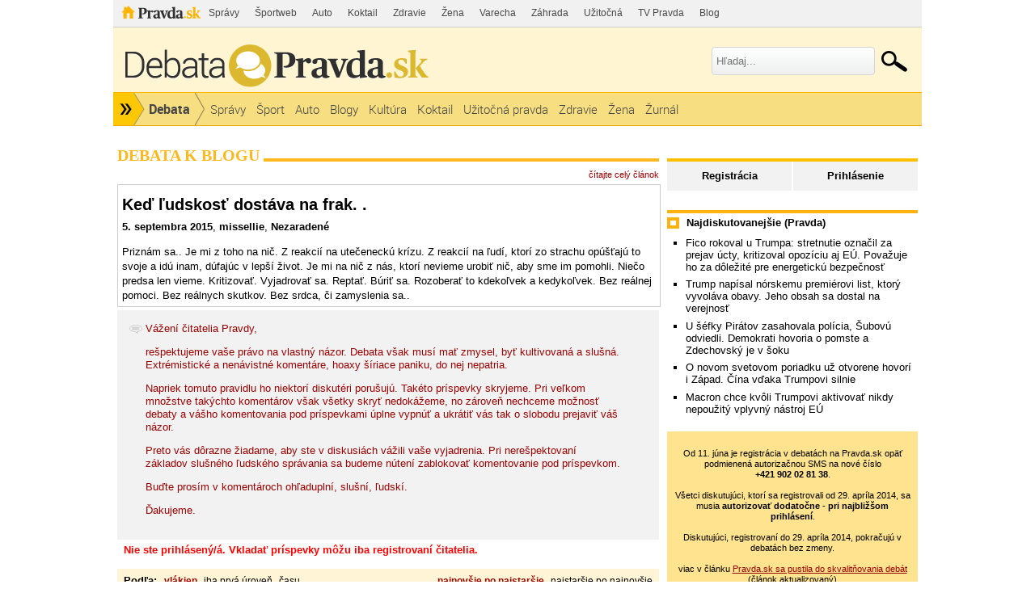

--- FILE ---
content_type: text/html; charset=UTF-8
request_url: https://debata.pravda.sk/debata/blog-missellie-223-2015-09-05-ked-ludskost-dostava-na-frak/prispevok/3054885/
body_size: 26778
content:
<!DOCTYPE html>
<html>
	<head>
		<link rel="shortcut icon" type="image/ico" href="/favicon.ico" />
		<meta name="viewport" content="width=970" />

		<meta http-equiv="Content-Type" content="text/html; charset=utf-8" >
<meta http-equiv="Content-Language" content="sk-SK" >		<title>Keď ľudskosť dostáva na frak. . - Debata - Pravda</title>						        		<link href="/debata/blog-missellie-223-2015-09-05-ked-ludskost-dostava-na-frak/rss/" rel="alternate" type="application/rss+xml" title="Pravda.sk - Debata - Keď ľudskosť dostáva na frak. ." >
<link href="/css/all-debata.css" media="screen" rel="stylesheet" type="text/css" >
<link href="/css/global.css?changed=20220419" media="screen" rel="stylesheet" type="text/css" >
<link href="//ipravda.sk/css/pravda-min-exporty-20260120010101.css" media="screen" rel="stylesheet" type="text/css" >        <script type="text/javascript">window.gdprAppliesGlobally=true;(function(){function a(e){if(!window.frames[e]){if(document.body&&document.body.firstChild){var t=document.body;var n=document.createElement("iframe");n.style.display="none";n.name=e;n.title=e;t.insertBefore(n,t.firstChild)}
else{setTimeout(function(){a(e)},5)}}}function e(n,r,o,c,s){function e(e,t,n,a){if(typeof n!=="function"){return}if(!window[r]){window[r]=[]}var i=false;if(s){i=s(e,t,n)}if(!i){window[r].push({command:e,parameter:t,callback:n,version:a})}}e.stub=true;function t(a){if(!window[n]||window[n].stub!==true){return}if(!a.data){return}
var i=typeof a.data==="string";var e;try{e=i?JSON.parse(a.data):a.data}catch(t){return}if(e[o]){var r=e[o];window[n](r.command,r.parameter,function(e,t){var n={};n[c]={returnValue:e,success:t,callId:r.callId};a.source.postMessage(i?JSON.stringify(n):n,"*")},r.version)}}
if(typeof window[n]!=="function"){window[n]=e;if(window.addEventListener){window.addEventListener("message",t,false)}else{window.attachEvent("onmessage",t)}}}e("__tcfapi","__tcfapiBuffer","__tcfapiCall","__tcfapiReturn");a("__tcfapiLocator");(function(e){
var t=document.createElement("script");t.id="spcloader";t.type="text/javascript";t.async=true;t.src="https://sdk.privacy-center.org/"+e+"/loader.js?target="+document.location.hostname;t.charset="utf-8";var n=document.getElementsByTagName("script")[0];n.parentNode.insertBefore(t,n)})("3247b01c-86d7-4390-a7ac-9f5e09b2e1bd")})();</script>
				                <script type="text/javascript" src="/js/jquery-1.4.1.min.js"></script>
<script type="text/javascript" src="/js/debata.min.js?changed=20190921"></script>
<script type="text/javascript" src="//ipravda.sk/js/pravda-min-exporty-20260120010101.js"></script>		<script>window.perexGaDimensions={"dimension1":"debata","dimension2":"blog-missellie-223","dimension3":"blog","dimension4":"debata.pravda.sk"};</script>		
<script type="text/javascript">
  perex_dfp = {
    //"ba": {"name": '/61782924/debata_hp_ba', "id": 'div-gpt-ad-1528634504686-612'},
    //"bbb": {"name": '/61782924/debata_hp_bbb', "id": 'div-gpt-ad-1528634504686-613'},
    //"bs": {"name": '/61782924/debata_hp_bs', "id": 'div-gpt-ad-1528634504686-614'},
    "lea": {"name": '/61782924/debata_hp_lea', "id": 'div-gpt-ad-1528634504686-615'},
    //"ss_co": {"name": '/61782924/debata_hp_ss_co', "id": 'div-gpt-ad-1528634504686-616'},
    "ss1": {"name": '/61782924/debata_hp_ss1', "id": 'div-gpt-ad-1528634504686-617'},
    "ss2": {"name": '/61782924/debata_hp_ss2', "id": 'div-gpt-ad-1528634504686-618'},
    "interstitial": {}
  };
</script>

<script type="application/javascript" src="https://storage.googleapis.com/pravda-ad-script/perex_universalMaster.min.js?v=v"></script>
	</head>
	<body>

				<div class="adoceanAdvert adoceanTop adoceanDebata">
	<!-- /61782924/debata_hp_lea -->
<div id="advert-top-nest"></div>
<div id='div-gpt-ad-1528634504686-615' style="max-width: 1200px; max-height: 400px; overflow: hidden">
<script>
  if(typeof PEREX === "object" && PEREX.isAdvertisementEnabled()) { googletag.cmd.push(function() { googletag.display('div-gpt-ad-1528634504686-615'); }); }
</script>
</div></div>

		<div class="pravda-sk-body container_30">
			<!-- pravda.sk header -->
			<div id="perex-header" class="header extern_debata">
<!-- [pravda-sk-header-superport] -->
<ul class="superportal"><li class="pravda"><a href="https://www.pravda.sk/">Pravda</a></li><li class=""><a href="https://spravy.pravda.sk/" title="">Správy</a></li><li class=""><a href="https://sportweb.pravda.sk/" title="">Športweb</a></li><li class=""><a href="https://auto.pravda.sk/" title="">Auto</a></li><li class=""><a href="https://koktail.pravda.sk/" title="">Koktail</a></li><li class=""><a href="https://zdravie.pravda.sk/" title="">Zdravie</a></li><li class=""><a href="https://zena.pravda.sk/" title="">Žena</a></li><li class=""><a href="https://varecha.pravda.sk/" title="">Varecha</a></li><li class=""><a href="https://zahrada.pravda.sk/" title="">Záhrada</a></li><li class=""><a href="https://uzitocna.pravda.sk/" title="">Užitočná</a></li><li class=""><a href="https://tv.pravda.sk/" title="">TV Pravda</a></li><li class=""><a href="https://blog.pravda.sk/" title="">Blog</a></li></ul>
<!-- [/pravda-sk-header-superport] --><div class="logo_line">
<a href="https://debata.pravda.sk/" class="logo"><img src="//ipravda.sk/res/externe/debata/head_logo_sk_debata_new.png" alt="Logo debata.pravda.sk" class="debata-pravda-sk-logo" /></a><div class="search_menu">
                            <form id="pravda-sk-vyhladavanie" name="searchForm" action="https://www.pravda.sk/vyhladavanie/" method="get">
                              <input type="text" placeholder="Hľadaj..." name="q" value="" id="searchWhat" class="input" />
                              <input type="hidden" value="debata.pravda.sk" name="as_sitesearch" />
                              <input type="submit" name="sa" id="Submit1" value="" class="button" />
                            </form>
                        </div>  <div class="cl"></div></div>
<div class="menu">
	<ul class="hlavne-menu">
		<li class="root">
			<ul class="root-submenu"><li><a href="https://spravy.pravda.sk/">Správy</a></li><li><a href="https://ekonomika.pravda.sk/">Ekonomika</a></li><li><a href="https://tv.pravda.sk/">TV Pravda</a></li><li><a href="https://nazory.pravda.sk/">Názory</a></li><li><a href="https://sportweb.pravda.sk/">Športweb</a></li><li><a href="https://zurnal.pravda.sk/">Žurnál</a></li><li><a href="https://uzitocna.pravda.sk/">Užitočná pravda</a></li><li><a href="https://zahrada.pravda.sk/">Záhrada</a></li><li><a href="https://kultura.pravda.sk/">Kultúra</a></li><li><a href="https://koktail.pravda.sk/">Koktail</a></li><li><a href="https://auto.pravda.sk/">Auto</a></li><li><a href="https://vat.pravda.sk/">VAT</a></li><li><a href="https://cestovanie.pravda.sk/">Cestovanie</a></li><li><a href="https://zdravie.pravda.sk/">Zdravie</a></li><li><a href="https://zena.pravda.sk/">Žena</a></li><li><a href="https://podcasty.pravda.sk/">Podcasty</a></li></ul>
			<a href="https://www.pravda.sk" title="Pravda - Hlavná stránka" class="root"></a>
		</li>
							<li class="home">
				<a href="https://debata.pravda.sk/">Debata</a>
			</li>
							<li><a href="https://debata.pravda.sk/debata/?kategoria=spravy"><span>Správy</span></a></li>
					<li><a href="https://debata.pravda.sk/debata/?kategoria=sport"><span>Šport</span></a></li>
					<li><a href="https://debata.pravda.sk/debata/?kategoria=autoweb"><span>Auto</span></a></li>
					<li><a href="https://debata.pravda.sk/debata/?kategoria=blog"><span>Blogy</span></a></li>
					<li><a href="https://debata.pravda.sk/debata/?kategoria=kultura"><span>Kultúra</span></a></li>
					<li><a href="https://debata.pravda.sk/debata/?kategoria=koktail"><span>Koktail</span></a></li>
					<li><a href="https://debata.pravda.sk/debata/?kategoria=uzitocna"><span>Užitočná pravda</span></a></li>
					<li><a href="https://debata.pravda.sk/debata/?kategoria=zdravie"><span>Zdravie</span></a></li>
					<li><a href="https://debata.pravda.sk/debata/?kategoria=zena"><span>Žena</span></a></li>
					<li><a href="https://debata.pravda.sk/debata/?kategoria=zurnal"><span>Žurnál</span></a></li>
				<li class="cl"></li>
	</ul><!-- [/pravda-hlavne-menu] -->
</div><!-- [/pravda-sk-header-navigacia] --></div> <!-- [/pravda-sk-header] -->			<!-- pravda.sk header end -->

			<div class="pravda-sk-body-content grid_30">

				<div class="left-center-column grid_20 alpha"> <!-- left-center-column -->

					<div class="left-center-column-content">
						<div id="templavoila-maincontent">
							                        <div class="debata-header">
                <h2>
                                        Debata k blogu                                    </h2>
            </div>
            <div class="debata-info">
                                <a href="https://missellie.blog.pravda.sk/2015/09/05/ked-ludskost-dostava-na-frak/">čítajte celý článok</a>
            </div>

            <iframe src="https://missellie.blog.pravda.sk/2015/09/05/ked-ludskost-dostava-na-frak/?print" frameborder="0"></iframe>

            
			<div class="post" style="background-color: #f2f2f2; padding: 15px;">
				<img src="/images/design/debata.png" style="vertical-align: top;"/>
				<div style="display: inline-block; vertical-align: top; max-width: 92%; color: #990000;">
					<p>Vážení čitatelia Pravdy,</p>
					<p>rešpektujeme vaše právo na vlastný názor. Debata však musí mať zmysel, byť kultivovaná a slušná. Extrémistické a nenávistné komentáre, hoaxy šíriace paniku, do nej nepatria.</p>
					<p>Napriek tomuto pravidlu ho niektorí diskutéri porušujú. Takéto príspevky skryjeme. Pri veľkom množstve takýchto komentárov však všetky skryť nedokážeme, no zároveň nechceme možnosť debaty a vášho komentovania pod príspevkami úplne vypnúť a ukrátiť vás tak o slobodu prejaviť váš názor.</p>
					<p>Preto vás dôrazne žiadame, aby ste v diskusiách vážili vaše vyjadrenia. Pri nerešpektovaní základov slušného ľudského správania sa budeme nútení zablokovať komentovanie pod príspevkom.</p>
					<p>Buďte prosím v komentároch ohľaduplní, slušní, ľudskí.</p>
					<p>Ďakujeme.</p>
				</div>
			</div>
                        <div class="error-msg">
                Nie ste prihlásený/á. Vkladať príspevky môžu iba registrovaní čitatelia.            </div>
                        <table class="info-msg disc-cat-order">
             <tr>
               <td>
                                    <h4>Podľa: </h4>
                                    <span>
                                                    vlákien                                            </span>
                                    <span>
                                                <a href="/debata/blog-missellie-223-2015-09-05-ked-ludskost-dostava-na-frak/?zobrazenie=zatvorene_vlakna&amp;zoradenie=od_najnovsieho">iba prvá úroveň</a>
                                            </span>
                                    <span>
                                                <a href="/debata/blog-missellie-223-2015-09-05-ked-ludskost-dostava-na-frak/?zobrazenie=sekvencne&amp;zoradenie=od_najnovsieho">času</a>
                                            </span>
                                               </td>
               <td class="ta-right">
                                                        <span>
                                                    najnovšie po najstaršie                                            </span>
                                        <span>
                                                <a href="/debata/blog-missellie-223-2015-09-05-ked-ludskost-dostava-na-frak/?zobrazenie=vlakna&amp;zoradenie=od_najstarsieho">najstaršie po najnovšie</a>
                                            </span>
                                                   </td>
             </tr>
            </table>

                                             <div class="postList">
             
    <div class="post depth0" id="prispevok_3057600">
        <!-- hidden post block -->
              <!-- / hidden post block -->
                    <div id="obsah_prispevku_3057600" class="clearfix">
            <div class="postBox clearfix">

            <div class="post-box-body clearfix">
              <div id="postMeta3057600" class="postMeta clearfix">
            <!-- hodnotenie -->
            <div class="rating green" title="Hodnotenie príspevku">
            +1            </div>
            <!-- hodnotenie koniec -->
                            <div id="post3057600" class="post">

              <p>Ja tomu nerozumiem. Prečo stále útočíte na  súcit ľudí alebo kritizujete Slovákov, že  nič nerobia. To vôbec nie je pravda. Slováci  pomáhajú, ale majú právo si vybrať komu  pomôžu. Veď o tom by mala byť demokracia,  alebo nie? V prvom rade, pomenujme to dôsledne-  ľudia majú strach. A ja si myslím, že  oprávnene. Ten kto čítal korán, vie o čom  hovorím. Už vôbec nepochopím ženy, ktoré  plačú nad islamskými deťmi, ale neplačú nad  deťmi na Ukrajine, kde je tiež vojna a tiež ich tam veľa zomrelo alebo boli nútení emigrovať.  Tým ste pomohli? a pritom sú to ľudia, ktorí  sú nám historicky omnoho bližšie. Ženy v  islamskom svete neznamenajú vôbec nič. A to je  pravda a ja ako žena sa toho bojím a ostatné  ženy by sa mali báť tiež.</p>            </div>
                                        <div class="row-actions depth0">
                                                      <a href="/debata/nahlasit/3057600/" onclick="ueh.showReportForm('/debata/nahlasit/3057600/', 3057600);return false;" title="Upozorniť administrátora na nevhodnosť tohoto príspevku">Nahlásiť</a>
                                


                
                              </div>
                                                      <a href="/profil/debata/realista10/">
                        <img class="avatar" src="/images/design/avatars/default-avatar-75x75-m.jpg" height="75" width="75" alt="Bez fotky"></a>
                                <span class="comment-time"><a class="comment-author Debata" href="/profil/debata/realista10/" title="realista10 z Debata.pravda.sk">realista10</a>
                        <br />
                        <span class="hidden-post-id">3057600</span>
                        06.09.2015<br />14:27</span>
            </div>
          </div>
          </div>
                     </div>
            </div>
                 
    <div class="post depth0" id="prispevok_3057595">
        <!-- hidden post block -->
              <!-- / hidden post block -->
                    <div id="obsah_prispevku_3057595" class="clearfix">
            <div class="postBox clearfix">

            <div class="post-box-body clearfix">
              <div id="postMeta3057595" class="postMeta clearfix">
            <!-- hodnotenie -->
            <div class="rating green" title="Hodnotenie príspevku">
            0            </div>
            <!-- hodnotenie koniec -->
                            <div id="post3057595" class="post">

              <p>Keď ľudskosť dostáva na frak- veru  dostáva,pre čo najväčšie zbrojárske zisky a  hospodárske záujmy najmä v energetike sú  mocní tohto sveta schopní rozoštvávať národy a rozpútavať vojny po celom svete.Kde ničia  celé krajiny a vyvolávajú vlny migrantou ktorí tak ako Sýrania utekajú  pre IS snažiac sa  zachrániť si život.My na to pozeráme zatiaľ z diaľky nevediac čo príde potom a tí čo tieto  vlny utečencov vyvolali svojou politikou ronia  krokodílie slzy nad údajnou necitlivosťou  niektorých štátnikov ktorí sa  len snažia  ochrániť svoj národ pred možným pohltením a  rozvratom..</p>            </div>
                                        <div class="row-actions depth0">
                                                      <a href="/debata/nahlasit/3057595/" onclick="ueh.showReportForm('/debata/nahlasit/3057595/', 3057595);return false;" title="Upozorniť administrátora na nevhodnosť tohoto príspevku">Nahlásiť</a>
                                


                
                              </div>
                                                    <a href="/profil/debata/lipa/">
                        <img class="avatar" src="/images/photos/l/i/p/26603/48x48.jpg"
                         alt="Lipa"
                         width="48" height="48" /></a>
                                     <span class="comment-time"><a class="comment-author Debata" href="/profil/debata/lipa/" title="Lipa z Debata.pravda.sk">Lipa</a>
                        <br />
                        <span class="hidden-post-id">3057595</span>
                        06.09.2015<br />14:26</span>
            </div>
          </div>
          </div>
                     </div>
            </div>
                 
    <div class="post depth0" id="prispevok_3057315">
        <!-- hidden post block -->
              <!-- / hidden post block -->
                    <div id="obsah_prispevku_3057315" class="clearfix">
            <div class="postBox clearfix">

            <div class="post-box-body clearfix">
              <div id="postMeta3057315" class="postMeta clearfix">
            <!-- hodnotenie -->
            <div class="rating green" title="Hodnotenie príspevku">
            0            </div>
            <!-- hodnotenie koniec -->
                            <div id="post3057315" class="post">

              <p>Mna picne.. za dávnych čias, ked turci obsadili  mnohé krajiny, tiež nepoislamštili komplet cele krajiny.. pokial viem.. a že tie najazdy boli  kruté a hrdla podrezavane iste uznáte.. Ak by  ste boli silní vo svojej viere, tak by váš  strach bol omnoho menší.. ale nech sa páči..  žite v strachu.. ja budem radšej v nádeji..  :))</p>            </div>
                                        <div class="row-actions depth0">
                                                      <a href="/debata/nahlasit/3057315/" onclick="ueh.showReportForm('/debata/nahlasit/3057315/', 3057315);return false;" title="Upozorniť administrátora na nevhodnosť tohoto príspevku">Nahlásiť</a>
                                


                
                              </div>
                                                      <a href="/profil/debata/missellie/">
                        <img class="avatar" src="/images/design/avatars/default-avatar-75x75-w.jpg" height="75" width="75" alt="Bez fotky"></a>
                                <span class="comment-time"><a class="comment-author Debata" href="/profil/debata/missellie/" title="MissEllie z Debata.pravda.sk">MissEllie</a>
                        <br />
                        <span class="hidden-post-id">3057315</span>
                        06.09.2015<br />12:18</span>
            </div>
          </div>
          </div>
            <div class="postList">
            
    <div class="post reply depth1" id="prispevok_3057548">

        <!-- hidden post block -->
             <!-- / hidden post block -->

                <div id="obsah_prispevku_3057548" class="reply">
        <div id="postMeta3057548" class="postMeta clearfix">
                            <div id="post3057548" class="post">
            <!-- hodnotenie -->
            <div class="rating green" title="Hodnotenie príspevku">
            +1            </div>
            <!-- hodnotenie koniec -->
                                <p>V nádeji treba žiť, ale nie v bludoch</p><p>Keď už argumentuješ nájazdmi Turkov, skús prihliadnuť aj na to, že  rozloha  svetadielov je  konštantná, ale všetko od čias Turkov sa  zmenilo. Počty obyvateľov, klíma, štáty a ich ekonomická a sila, hranice. Aj Turkov hnali  späť armády.</p><p>Ale niet nad jednoduché rovnice, tie sa riešia celkom ľahko. Ale tiež nie pre  všetkých.  A rovnice o x neznámych,  to už  vyslovene bolí - mnohých!</p>            </div>
                                              <a href="/profil/debata/henki/">
                        <img class="avatar" src="/images/design/avatars/default-avatar-75x75-m.jpg" height="75" width="75" alt="Bez fotky"></a>
                                <span class="comment-time"><a class="comment-author Debata" href="/profil/debata/henki/" title="henki z Debata.pravda.sk">henki</a>
                        <br /><span class="hidden-post-id">3057548</span>
                        06.09.2015<br />14:02</span>
                                <div class="row-actions depth1">
                                                        <a href="/debata/nahlasit/3057548/" onclick="ueh.showReportForm('/debata/nahlasit/3057548/', 3057548);return false;" title="Upozorniť administrátora na nevhodnosť tohoto príspevku">Nahlásiť</a>

                                


                
                              </div>
                         </div>
                    </div>
        

    </div>
        </div>
         </div>
            </div>
                 
    <div class="post depth0" id="prispevok_3057293">
        <!-- hidden post block -->
              <!-- / hidden post block -->
                    <div id="obsah_prispevku_3057293" class="clearfix">
            <div class="postBox clearfix">

            <div class="post-box-body clearfix">
              <div id="postMeta3057293" class="postMeta clearfix">
            <!-- hodnotenie -->
            <div class="rating green" title="Hodnotenie príspevku">
            +1            </div>
            <!-- hodnotenie koniec -->
                            <div id="post3057293" class="post">

              <p>Myslím si dve zásadné veci a to, že ako  krajina by sme mali zaujať k viacerým veciam  jasné stanoviská najmä čo sa týka Ukrajiny. A aj postoj Slovákov k emigrantom ma veľmi  sklamal. V podstate platia slová Jula  Satinského, ktorý hovoril, že na Slovensku sa  stále aktivujú dve skupiny ľudí, a to  komunisti a gardisti. V ukrajinskej kríze sa  ozývajú komunisti a vo fóbii z emigrantov  gardisti. Nevieme sa nad to povzniesť a uvedomiť si, že tým ľuďom treba v prvom rade pomôcť,  pretože utekajú pred vojnou a reálnou hrozbou  ich fyzickej likvidácie. Nemajú inú možnosť.  Čakal by som v tomto menej pokrytectva. Hovoríme si, že sme kresťanská krajina, ale s  kresťanstvom to nemá nič spoločné. <a href="http://www.cas.sk/clanok/328256/herec-milo-kral-na-temu-utecenci-tvrda-kritika-slovakov.html" target="_blank" rel="nofollow"> http://www.cas.sk/clanok/328256/herec-milo-k…</a></p>            </div>
                                        <div class="row-actions depth0">
                                                      <a href="/debata/nahlasit/3057293/" onclick="ueh.showReportForm('/debata/nahlasit/3057293/', 3057293);return false;" title="Upozorniť administrátora na nevhodnosť tohoto príspevku">Nahlásiť</a>
                                


                
                              </div>
                                                    <a href="/profil/debata/anajka/">
                        <img class="avatar" src="/images/photos/a/n/a/28212/48x48.jpg"
                         alt="Anajka"
                         width="48" height="48" /></a>
                                     <span class="comment-time"><a class="comment-author Debata" href="/profil/debata/anajka/" title="Anajka z Debata.pravda.sk">Anajka</a>
                        <br />
                        <span class="hidden-post-id">3057293</span>
                        06.09.2015<br />12:07</span>
            </div>
          </div>
          </div>
            <div class="postList">
            
    <div class="post reply depth1" id="prispevok_3057298">

        <!-- hidden post block -->
             <!-- / hidden post block -->

                <div id="obsah_prispevku_3057298" class="reply">
        <div id="postMeta3057298" class="postMeta clearfix">
                            <div id="post3057298" class="post">
            <!-- hodnotenie -->
            <div class="rating green" title="Hodnotenie príspevku">
            0            </div>
            <!-- hodnotenie koniec -->
                                <p>uff.. už som sa začínala báť, že takto  zmýšlam sama.. dakujem za maličkú nádej, že  je nás viac.. :)</p>            </div>
                                              <a href="/profil/debata/missellie/">
                        <img class="avatar" src="/images/design/avatars/default-avatar-75x75-w.jpg" height="75" width="75" alt="Bez fotky"></a>
                                <span class="comment-time"><a class="comment-author Debata" href="/profil/debata/missellie/" title="MissEllie z Debata.pravda.sk">MissEllie</a>
                        <br /><span class="hidden-post-id">3057298</span>
                        06.09.2015<br />12:09</span>
                                <div class="row-actions depth1">
                                                        <a href="/debata/nahlasit/3057298/" onclick="ueh.showReportForm('/debata/nahlasit/3057298/', 3057298);return false;" title="Upozorniť administrátora na nevhodnosť tohoto príspevku">Nahlásiť</a>

                                


                
                              </div>
                         </div>
                    </div>
        

    </div>
        </div>
         </div>
            </div>
                 
    <div class="post depth0" id="prispevok_3057149">
        <!-- hidden post block -->
              <!-- / hidden post block -->
                    <div id="obsah_prispevku_3057149" class="clearfix">
            <div class="postBox clearfix">

            <div class="post-box-body clearfix">
              <div id="postMeta3057149" class="postMeta clearfix">
            <!-- hodnotenie -->
            <div class="rating green" title="Hodnotenie príspevku">
            +1            </div>
            <!-- hodnotenie koniec -->
                            <div id="post3057149" class="post">

              <p>Pred pár rokmi nám na VŠ povedal jeden profesor - historik: &quot;Boli už dve islamizácie,  príde aj tretia&quot;. </p><p>Aká by to musela byť  náhoda, že odrazu začali prúdiť utečenci z  Ázie aj z afrických krajín?</p><p>Prečo doma  ostávajú tí, čo by naozaj potrebovali pomoc,  nový život? Kto to vlastne uteká?</p><p>Prečo  mnohí ľudia  zobú zrno ktoré im sypú médiá? Stalo sa &quot;IN&quot; súcitiť s utečencami.  Kto im nepomôže je odľud a bezcitník..</p><p>.... a každý určite netúži po New Yorku, ja určite  nie :)</p>            </div>
                                        <div class="row-actions depth0">
                                                      <a href="/debata/nahlasit/3057149/" onclick="ueh.showReportForm('/debata/nahlasit/3057149/', 3057149);return false;" title="Upozorniť administrátora na nevhodnosť tohoto príspevku">Nahlásiť</a>
                                


                
                              </div>
                                                    <a href="/profil/debata/believer/">
                        <img class="avatar" src="/images/photos/b/e/l/7445/48x48.jpg"
                         alt="believer"
                         width="48" height="48" /></a>
                                     <span class="comment-time"><a class="comment-author Debata" href="/profil/debata/believer/" title="believer z Debata.pravda.sk">believer</a>
                        <br />
                        <span class="hidden-post-id">3057149</span>
                        06.09.2015<br />10:55</span>
            </div>
          </div>
          </div>
            <div class="postList">
            
    <div class="post reply depth1" id="prispevok_3057299">

        <!-- hidden post block -->
             <!-- / hidden post block -->

                <div id="obsah_prispevku_3057299" class="reply">
        <div id="postMeta3057299" class="postMeta clearfix">
                            <div id="post3057299" class="post">
            <!-- hodnotenie -->
            <div class="rating green" title="Hodnotenie príspevku">
            0            </div>
            <!-- hodnotenie koniec -->
                                <p>beliv.. ja neverím, že ty nie.. </p><p>a jasne, že odchádzajú len tí, čo na to majú.. za jeden  útek 2000 EUR.. no.. neviem, či na takéto čosi by mal aj u nas dnes každý.. :)</p>            </div>
                                              <a href="/profil/debata/missellie/">
                        <img class="avatar" src="/images/design/avatars/default-avatar-75x75-w.jpg" height="75" width="75" alt="Bez fotky"></a>
                                <span class="comment-time"><a class="comment-author Debata" href="/profil/debata/missellie/" title="MissEllie z Debata.pravda.sk">MissEllie</a>
                        <br /><span class="hidden-post-id">3057299</span>
                        06.09.2015<br />12:10</span>
                                <div class="row-actions depth1">
                                                        <a href="/debata/nahlasit/3057299/" onclick="ueh.showReportForm('/debata/nahlasit/3057299/', 3057299);return false;" title="Upozorniť administrátora na nevhodnosť tohoto príspevku">Nahlásiť</a>

                                


                
                              </div>
                         </div>
            <div class="postList">
            
    <div class="post reply depth2" id="prispevok_3057340">

        <!-- hidden post block -->
             <!-- / hidden post block -->

                <div id="obsah_prispevku_3057340" class="reply">
        <div id="postMeta3057340" class="postMeta clearfix">
                            <div id="post3057340" class="post">
            <!-- hodnotenie -->
            <div class="rating green" title="Hodnotenie príspevku">
            0            </div>
            <!-- hodnotenie koniec -->
                                <p>Sú neporovnateľné odchody zač. 20. st. za  prácou do Ameriky a iných krajín. Tam bola  chuť pracovať. Táto &quot;podivná masa  ľudí&quot; (česť výnimkám) uteká do Nemecka a inde... samozrejme čo najďalej od krajín ako  je Sk preto, lebo vedia že tam dostanú cca  1500€ mesačne a nemusia pohnúť prstom. Budú  sa len natriasať, robiť bordel, šíriť choroby a neskôr možno šermovať nad hlavami zbraňami. Zaujímavé, prečo neutekajú do krajín ktoré  majú okolo seba a v ktorých je pokoj. Zdieľali  by spoločnú vieru, boli by si isto bližší  povahovo ako sme pre nich my. Žeby v tom boli  vyššie záujmy? Žeby sem niekto na  šnúročkách dovliekol toto obrovské bábkové  divadlo? Howk..</p>            </div>
                                            <a href="/profil/debata/believer/">
                        <img class="avatar" src="/images/photos/b/e/l/7445/48x48.jpg"
                         alt="believer"
                         width="48" height="48" /></a>
                                     <span class="comment-time"><a class="comment-author Debata" href="/profil/debata/believer/" title="believer z Debata.pravda.sk">believer</a>
                        <br /><span class="hidden-post-id">3057340</span>
                        06.09.2015<br />12:27</span>
                                <div class="row-actions depth2">
                                                        <a href="/debata/nahlasit/3057340/" onclick="ueh.showReportForm('/debata/nahlasit/3057340/', 3057340);return false;" title="Upozorniť administrátora na nevhodnosť tohoto príspevku">Nahlásiť</a>

                                


                
                              </div>
                         </div>
                    </div>
        

    </div>
        </div>
        </div>
        

    </div>
        </div>
         </div>
            </div>
                 
    <div class="post depth0" id="prispevok_3056604">
        <!-- hidden post block -->
              <!-- / hidden post block -->
                    <div id="obsah_prispevku_3056604" class="clearfix">
            <div class="postBox clearfix">

            <div class="post-box-body clearfix">
              <div id="postMeta3056604" class="postMeta clearfix">
            <!-- hodnotenie -->
            <div class="rating green" title="Hodnotenie príspevku">
            +6            </div>
            <!-- hodnotenie koniec -->
                            <div id="post3056604" class="post">

              <p>Nám nikdy nikto nepomohol a ani nepomôže, ste  akosi mimo, mali by ste lepšie preštudovať  históriu.</p><p>Keď vám tak srdce stíska, prečo  vám ho nestískalo, keď bombardovali Srbov, keď bombardovali Jemen, Irak, Sýriu, prečo ste  nevolali po ľudskosti vtedy? Choďte do  Fallúdže, tam zažijete skutočnú tragédiu,  rodiace sa znetvorené deti, vtedy mňa hnus  prechádza, zlosť a bezmocnosť mňou lomcuje na  tie ľudské hyeny, čo to spôsobili</p><p>Prečo  ste nevolali po ľudskosti vtedy, keď z kocábky  uprostred Stredozemného mora vyhodili čierni  pasažieri svojich súkmeňovcov len preto, že  boli kresťania. Volali ste po spravodlivosti, aby boli potrestaní? A kde sa tí vrahovia pohybujú, kde sú? </p><p>Nebojíte sa, že vás navštívia?  Jeden taký v Taliansku &quot;navštívil&quot;  starkých a starkého podrezal, ako ovcu.</p><p>Nuž, keď ste taká ľudská a zviera vám srdce, aby  vám nepuklo!</p><p> Skúste si zobrať z tých  bežencov zopár domov, starajte sa o nich a  hlavne preberte za nich všetku zodpovednosť.  Buďte ľudská, buďte solidárna!</p>            </div>
                                        <div class="row-actions depth0">
                                                      <a href="/debata/nahlasit/3056604/" onclick="ueh.showReportForm('/debata/nahlasit/3056604/', 3056604);return false;" title="Upozorniť administrátora na nevhodnosť tohoto príspevku">Nahlásiť</a>
                                


                
                              </div>
                                                      <a href="/profil/debata/eroosvelt/">
                        <img class="avatar" src="/images/design/avatars/default-avatar-75x75-m.jpg" height="75" width="75" alt="Bez fotky"></a>
                                <span class="comment-time"><a class="comment-author Debata" href="/profil/debata/eroosvelt/" title="eroosvelt z Debata.pravda.sk">eroosvelt</a>
                        <br />
                        <span class="hidden-post-id">3056604</span>
                        05.09.2015<br />23:49</span>
            </div>
          </div>
          </div>
            <div class="postList">
            
    <div class="post reply depth1" id="prispevok_3057329">

        <!-- hidden post block -->
             <!-- / hidden post block -->

                <div id="obsah_prispevku_3057329" class="reply">
        <div id="postMeta3057329" class="postMeta clearfix">
                            <div id="post3057329" class="post">
            <!-- hodnotenie -->
            <div class="rating green" title="Hodnotenie príspevku">
            0            </div>
            <!-- hodnotenie koniec -->
                                <p>ako nám nikto nepomohol? Ked židia utekali zo  slovenska, kam utekali?.. Kde vzal deti Schindler  a jemu podobní? Nechal ich na zemi pred stanicou, napospas ich osudu? Fakt.. strach vam zaslepil  oči a uzavrel srdcia.. Mimochodom.. Tí ludia  nechcú ostať u nás, tak nechápem, čo tu furt  riešite.. Oni niekam putujú.. Za niekým.. Majú svoj ciel dávno vytýčený.. Niekde vo svete ich ktosi čaká. Tak ako malého utopeneho chlapčeka čakala teta v Kanade. Vyzerala ako  neprispôsobena? Ako moslimka v burke? Ako  nepracujúca? Ako hrdlorezka? Smiešne..</p>            </div>
                                              <a href="/profil/debata/missellie/">
                        <img class="avatar" src="/images/design/avatars/default-avatar-75x75-w.jpg" height="75" width="75" alt="Bez fotky"></a>
                                <span class="comment-time"><a class="comment-author Debata" href="/profil/debata/missellie/" title="MissEllie z Debata.pravda.sk">MissEllie</a>
                        <br /><span class="hidden-post-id">3057329</span>
                        06.09.2015<br />12:22</span>
                                <div class="row-actions depth1">
                                                        <a href="/debata/nahlasit/3057329/" onclick="ueh.showReportForm('/debata/nahlasit/3057329/', 3057329);return false;" title="Upozorniť administrátora na nevhodnosť tohoto príspevku">Nahlásiť</a>

                                


                
                              </div>
                         </div>
            <div class="postList">
            
    <div class="post reply depth2" id="prispevok_3057603">

        <!-- hidden post block -->
             <!-- / hidden post block -->

                <div id="obsah_prispevku_3057603" class="reply">
        <div id="postMeta3057603" class="postMeta clearfix">
                            <div id="post3057603" class="post">
            <!-- hodnotenie -->
            <div class="rating green" title="Hodnotenie príspevku">
            +1            </div>
            <!-- hodnotenie koniec -->
                                <p>Kto by povedal, že  vznikne IŠ? Kto by povedal,  že ľuďom so srdcom  príde na rozum búrať  historické pamiatky  a odkaz predkov? Kto by  povedal, že  ženy, samovražedkyne, sa postavia  na miesta, kde bude najviac obetí, keď odpália  bomby? Kto by povedal, že existujú celé  národy, ktorých ideológiou je vykynožiť iné  národy? Kto by povedal, že IŠ začína  operovať už na hranici s Tureckom, odkiaľ sa  valia migranti?</p><p>A teraz zásadná otázka. Keď  vieme, že toto všetko  sa deje,  kde berieme  istotu, že k nám prichádzajú len  mierumilovní, vzdelaní, ľudskí a na pomoc  Európy odkázaní jedinci?????</p><p>Mimochodom,  dojímavo píšeš o chlapčekovi, ktorý zahynul  v mori.  Fotka jeho mŕtveho tela obletela svet.  Ale už len alternatívne zdroje uviedli  skutočnú pravdu. Chlapček zomrel nie preto,  žeby  nemal kde žiť, čo jesť, ale preto, že  jeho otec si chcel dať v Európe urobiť nový  chrup. Preto nahnal ženu a dve deti do  orechovej škrupiny a zrejme prežil len preto, aby celý  život trpel za tento prejav chamtivosti.</p>            </div>
                                              <a href="/profil/debata/henki/">
                        <img class="avatar" src="/images/design/avatars/default-avatar-75x75-m.jpg" height="75" width="75" alt="Bez fotky"></a>
                                <span class="comment-time"><a class="comment-author Debata" href="/profil/debata/henki/" title="henki z Debata.pravda.sk">henki</a>
                        <br /><span class="hidden-post-id">3057603</span>
                        06.09.2015<br />14:28</span>
                                <div class="row-actions depth2">
                                                        <a href="/debata/nahlasit/3057603/" onclick="ueh.showReportForm('/debata/nahlasit/3057603/', 3057603);return false;" title="Upozorniť administrátora na nevhodnosť tohoto príspevku">Nahlásiť</a>

                                


                
                              </div>
                         </div>
                    </div>
        

    </div>
        </div>
        </div>
        

    </div>
        </div>
         </div>
            </div>
                 
    <div class="post depth0" id="prispevok_3056491">
        <!-- hidden post block -->
              <!-- / hidden post block -->
                    <div id="obsah_prispevku_3056491" class="clearfix">
            <div class="postBox clearfix">

            <div class="post-box-body clearfix">
              <div id="postMeta3056491" class="postMeta clearfix">
            <!-- hodnotenie -->
            <div class="rating green" title="Hodnotenie príspevku">
            +5            </div>
            <!-- hodnotenie koniec -->
                            <div id="post3056491" class="post">

              <p>Naši dedovia neutekali, išli dobrovoľne  zarobiť a podporiť rodinu, ktorá ostala doma a  lanarili ich na drinu, ktorú málokto vydrží.  Vraj za lepším životom, v tom čase tam nemal  nikto dobrý život. A  v týchto časoch Našinec dre všade len za minimálnu mzdu. Tak hlúpe  výlevy sa len tak nevidia. Niektoré blogy stoja  za fajku mocky.</p>            </div>
                                        <div class="row-actions depth0">
                                                      <a href="/debata/nahlasit/3056491/" onclick="ueh.showReportForm('/debata/nahlasit/3056491/', 3056491);return false;" title="Upozorniť administrátora na nevhodnosť tohoto príspevku">Nahlásiť</a>
                                


                
                              </div>
                                                      <a href="/profil/debata/spa1/">
                        <img class="avatar" src="/images/design/avatars/default-avatar-75x75-m.jpg" height="75" width="75" alt="Bez fotky"></a>
                                <span class="comment-time"><a class="comment-author Debata" href="/profil/debata/spa1/" title="spa1 z Debata.pravda.sk">spa1</a>
                        <br />
                        <span class="hidden-post-id">3056491</span>
                        05.09.2015<br />22:59</span>
            </div>
          </div>
          </div>
            <div class="postList">
            
    <div class="post reply depth1" id="prispevok_3056611">

        <!-- hidden post block -->
             <!-- / hidden post block -->

                <div id="obsah_prispevku_3056611" class="reply">
        <div id="postMeta3056611" class="postMeta clearfix">
                            <div id="post3056611" class="post">
            <!-- hodnotenie -->
            <div class="rating green" title="Hodnotenie príspevku">
            +3            </div>
            <!-- hodnotenie koniec -->
                                <p>spa1 +++ asi tak!</p>            </div>
                                              <a href="/profil/debata/eroosvelt/">
                        <img class="avatar" src="/images/design/avatars/default-avatar-75x75-m.jpg" height="75" width="75" alt="Bez fotky"></a>
                                <span class="comment-time"><a class="comment-author Debata" href="/profil/debata/eroosvelt/" title="eroosvelt z Debata.pravda.sk">eroosvelt</a>
                        <br /><span class="hidden-post-id">3056611</span>
                        05.09.2015<br />23:51</span>
                                <div class="row-actions depth1">
                                                        <a href="/debata/nahlasit/3056611/" onclick="ueh.showReportForm('/debata/nahlasit/3056611/', 3056611);return false;" title="Upozorniť administrátora na nevhodnosť tohoto príspevku">Nahlásiť</a>

                                


                
                              </div>
                         </div>
                    </div>
        

    </div>
                
    <div class="post reply depth1" id="prispevok_3057306">

        <!-- hidden post block -->
             <!-- / hidden post block -->

                <div id="obsah_prispevku_3057306" class="reply">
        <div id="postMeta3057306" class="postMeta clearfix">
                            <div id="post3057306" class="post">
            <!-- hodnotenie -->
            <div class="rating green" title="Hodnotenie príspevku">
            0            </div>
            <!-- hodnotenie koniec -->
                                <p>vážne?.. možno dedovia..poznám vela ludí aj  osobne, ktore ešte pred rokom 89 emigrovali.. cez juhosláviu do kanady..a pak do usa.. NELEGALNE..  a myslíš, že čo sa udialo v USA? Nenašli ani  žiletkový plot, ani otvorenú náruč.. Dnes sú občanmi USA, lebo lotéria.. tak mi tu nepíš  prosím bludy.. Lebo v rodine pár emigrantov  mame.. ale chvalabohu toto nezažili, čo sa teraz robí..</p>            </div>
                                              <a href="/profil/debata/missellie/">
                        <img class="avatar" src="/images/design/avatars/default-avatar-75x75-w.jpg" height="75" width="75" alt="Bez fotky"></a>
                                <span class="comment-time"><a class="comment-author Debata" href="/profil/debata/missellie/" title="MissEllie z Debata.pravda.sk">MissEllie</a>
                        <br /><span class="hidden-post-id">3057306</span>
                        06.09.2015<br />12:13</span>
                                <div class="row-actions depth1">
                                                        <a href="/debata/nahlasit/3057306/" onclick="ueh.showReportForm('/debata/nahlasit/3057306/', 3057306);return false;" title="Upozorniť administrátora na nevhodnosť tohoto príspevku">Nahlásiť</a>

                                


                
                              </div>
                         </div>
                    </div>
        

    </div>
        </div>
         </div>
            </div>
                 
    <div class="post depth0" id="prispevok_3056269">
        <!-- hidden post block -->
              <!-- / hidden post block -->
                    <div id="obsah_prispevku_3056269" class="clearfix">
            <div class="postBox clearfix">

            <div class="post-box-body clearfix">
              <div id="postMeta3056269" class="postMeta clearfix">
            <!-- hodnotenie -->
            <div class="rating green" title="Hodnotenie príspevku">
            +1            </div>
            <!-- hodnotenie koniec -->
                            <div id="post3056269" class="post">

              <p><a href="http://aeronet.cz/news/utonuly-chlapec-z-turecke-plaze-je-psychologicky-false-flag-ktery-ma-obmekcit-predstavitele-evropskych-zemi-aby-prijali-kvoty-pro-uprchliky-diskuse-se-nepripousti-svetove-elity-nazory-obcanu-v-eu/" target="_blank" rel="nofollow">http://aeronet.cz/news/utonuly-chlapec-z-tur…</a></p>            </div>
                                        <div class="row-actions depth0">
                                                      <a href="/debata/nahlasit/3056269/" onclick="ueh.showReportForm('/debata/nahlasit/3056269/', 3056269);return false;" title="Upozorniť administrátora na nevhodnosť tohoto príspevku">Nahlásiť</a>
                                


                
                              </div>
                                                      <a href="/profil/debata/necas/">
                        <img class="avatar" src="/images/design/avatars/default-avatar-75x75-m.jpg" height="75" width="75" alt="Bez fotky"></a>
                                <span class="comment-time"><a class="comment-author Debata" href="/profil/debata/necas/" title="necas z Debata.pravda.sk">necas</a>
                        <br />
                        <span class="hidden-post-id">3056269</span>
                        05.09.2015<br />21:23</span>
            </div>
          </div>
          </div>
            <div class="postList">
            
    <div class="post reply depth1" id="prispevok_3056620">

        <!-- hidden post block -->
             <!-- / hidden post block -->

                <div id="obsah_prispevku_3056620" class="reply">
        <div id="postMeta3056620" class="postMeta clearfix">
                            <div id="post3056620" class="post">
            <!-- hodnotenie -->
            <div class="rating green" title="Hodnotenie príspevku">
            0            </div>
            <!-- hodnotenie koniec -->
                                <p>necas ++ ešte som to nepočula ....</p>            </div>
                                              <a href="/profil/debata/eroosvelt/">
                        <img class="avatar" src="/images/design/avatars/default-avatar-75x75-m.jpg" height="75" width="75" alt="Bez fotky"></a>
                                <span class="comment-time"><a class="comment-author Debata" href="/profil/debata/eroosvelt/" title="eroosvelt z Debata.pravda.sk">eroosvelt</a>
                        <br /><span class="hidden-post-id">3056620</span>
                        05.09.2015<br />23:54</span>
                                <div class="row-actions depth1">
                                                        <a href="/debata/nahlasit/3056620/" onclick="ueh.showReportForm('/debata/nahlasit/3056620/', 3056620);return false;" title="Upozorniť administrátora na nevhodnosť tohoto príspevku">Nahlásiť</a>

                                


                
                              </div>
                         </div>
                    </div>
        

    </div>
        </div>
         </div>
            </div>
                 
    <div class="post depth0" id="prispevok_3056223">
        <!-- hidden post block -->
              <!-- / hidden post block -->
                    <div id="obsah_prispevku_3056223" class="clearfix">
            <div class="postBox clearfix">

            <div class="post-box-body clearfix">
              <div id="postMeta3056223" class="postMeta clearfix">
            <!-- hodnotenie -->
            <div class="rating green" title="Hodnotenie príspevku">
            +3            </div>
            <!-- hodnotenie koniec -->
                            <div id="post3056223" class="post">

              <p>Myslím si,že ak moslimovia zaplavia európu,a  kresťanom začnú podrezávať krky ,bude už  ozaj NESKORO.!!!!!!!!!</p><p> Bohaté Arabské štáty  ich nezoberú. Prečo asi ????????</p><p> Majú to  všetko veľmi dobre premyslené.</p><p> A EU nič  nevidí a nepočuje.</p>            </div>
                                        <div class="row-actions depth0">
                                                      <a href="/debata/nahlasit/3056223/" onclick="ueh.showReportForm('/debata/nahlasit/3056223/', 3056223);return false;" title="Upozorniť administrátora na nevhodnosť tohoto príspevku">Nahlásiť</a>
                                


                
                              </div>
                                                      <a href="/profil/debata/evasta/">
                        <img class="avatar" src="/images/design/avatars/default-avatar-75x75-m.jpg" height="75" width="75" alt="Bez fotky"></a>
                                <span class="comment-time"><a class="comment-author Debata" href="/profil/debata/evasta/" title="evasta z Debata.pravda.sk">evasta</a>
                        <br />
                        <span class="hidden-post-id">3056223</span>
                        05.09.2015<br />20:58</span>
            </div>
          </div>
          </div>
            <div class="postList">
            
    <div class="post reply depth1" id="prispevok_3056249">

        <!-- hidden post block -->
             <!-- / hidden post block -->

                <div id="obsah_prispevku_3056249" class="reply">
        <div id="postMeta3056249" class="postMeta clearfix">
                            <div id="post3056249" class="post">
            <!-- hodnotenie -->
            <div class="rating green" title="Hodnotenie príspevku">
            0            </div>
            <!-- hodnotenie koniec -->
                                <p>Pani Eva, Arabské štát ich nechcú, lebo tie  podporujú novo vytvorený Islamský štát kvôli ktorému tí ľudia utekajú a riskujú smrť. Ale napriek tomu im ešte ostáva nádej, že pokiaľ  sa neutopia v mori,  prežijú. V Islamskom  štáte ich čaká istá smrť. </p><p>Je to také  ťažké pochopiť?</p>            </div>
                                            <a href="/profil/debata/anajka/">
                        <img class="avatar" src="/images/photos/a/n/a/28212/48x48.jpg"
                         alt="Anajka"
                         width="48" height="48" /></a>
                                     <span class="comment-time"><a class="comment-author Debata" href="/profil/debata/anajka/" title="Anajka z Debata.pravda.sk">Anajka</a>
                        <br /><span class="hidden-post-id">3056249</span>
                        05.09.2015<br />21:13</span>
                                <div class="row-actions depth1">
                                                        <a href="/debata/nahlasit/3056249/" onclick="ueh.showReportForm('/debata/nahlasit/3056249/', 3056249);return false;" title="Upozorniť administrátora na nevhodnosť tohoto príspevku">Nahlásiť</a>

                                


                
                              </div>
                         </div>
            <div class="postList">
            
    <div class="post reply depth2" id="prispevok_3056264">

        <!-- hidden post block -->
             <!-- / hidden post block -->

                <div id="obsah_prispevku_3056264" class="reply">
        <div id="postMeta3056264" class="postMeta clearfix">
                            <div id="post3056264" class="post">
            <!-- hodnotenie -->
            <div class="rating green" title="Hodnotenie príspevku">
            0            </div>
            <!-- hodnotenie koniec -->
                                <p><a href="http://www.topky.sk/cl/1000851/1496355/Preco-utecenci-zo-Syrie-nemieria-k-Arabom--ale-do-Europy--Tu-je-odpoved" target="_blank" rel="nofollow">http://www.topky.sk/cl/1000851/1496355/Preco…</a></p>            </div>
                                            <a href="/profil/debata/anajka/">
                        <img class="avatar" src="/images/photos/a/n/a/28212/48x48.jpg"
                         alt="Anajka"
                         width="48" height="48" /></a>
                                     <span class="comment-time"><a class="comment-author Debata" href="/profil/debata/anajka/" title="Anajka z Debata.pravda.sk">Anajka</a>
                        <br /><span class="hidden-post-id">3056264</span>
                        05.09.2015<br />21:21</span>
                                <div class="row-actions depth2">
                                                        <a href="/debata/nahlasit/3056264/" onclick="ueh.showReportForm('/debata/nahlasit/3056264/', 3056264);return false;" title="Upozorniť administrátora na nevhodnosť tohoto príspevku">Nahlásiť</a>

                                


                
                              </div>
                         </div>
                    </div>
        

    </div>
                
    <div class="post reply depth2" id="prispevok_3056280">

        <!-- hidden post block -->
             <!-- / hidden post block -->

                <div id="obsah_prispevku_3056280" class="reply">
        <div id="postMeta3056280" class="postMeta clearfix">
                            <div id="post3056280" class="post">
            <!-- hodnotenie -->
            <div class="rating green" title="Hodnotenie príspevku">
            +2            </div>
            <!-- hodnotenie koniec -->
                                <p>Anajka,</p><p> ste iste dobrá,keď sa ich  zastávate.</p><p> Mne ale leží na srdci Európa a  jej budúcnosť.</p>            </div>
                                              <a href="/profil/debata/evasta/">
                        <img class="avatar" src="/images/design/avatars/default-avatar-75x75-m.jpg" height="75" width="75" alt="Bez fotky"></a>
                                <span class="comment-time"><a class="comment-author Debata" href="/profil/debata/evasta/" title="evasta z Debata.pravda.sk">evasta</a>
                        <br /><span class="hidden-post-id">3056280</span>
                        05.09.2015<br />21:26</span>
                                <div class="row-actions depth2">
                                                        <a href="/debata/nahlasit/3056280/" onclick="ueh.showReportForm('/debata/nahlasit/3056280/', 3056280);return false;" title="Upozorniť administrátora na nevhodnosť tohoto príspevku">Nahlásiť</a>

                                


                
                              </div>
                         </div>
                    </div>
        

    </div>
                
    <div class="post reply depth2" id="prispevok_3056641">

        <!-- hidden post block -->
             <!-- / hidden post block -->

                <div id="obsah_prispevku_3056641" class="reply">
        <div id="postMeta3056641" class="postMeta clearfix">
                            <div id="post3056641" class="post">
            <!-- hodnotenie -->
            <div class="rating green" title="Hodnotenie príspevku">
            +4            </div>
            <!-- hodnotenie koniec -->
                                <p>Anajka, čo klameš a zavádzaš?</p><p> V prípade  Sýrčanov, je tých skutočných Sýrčanov tam  minimum, majú inštrukcie hovoriť, že sú zo  Sýrie, vraj im vláda odmietla vydať doklady.  Primitívna hlúposť, ktorej uverí leda tak  pribrzdený!</p><p>A čo tí Kosovčania, z BaH? Aj  tí utekajú pred Islamským štátom?</p><p>Tak si  nájdi rozhovor s kurdskou bojovníčkou, je  momentálne v Čechách, iste rozhovory s ňou  budú voľakde zverejnené .....</p><p>A ako  vysvetlíš tých mladíkov z Afriky? Prečo sa  nechopia zbrane a nebojujú za svoju vlasť?</p><p>Aj o počte azylantov na Slovensku zavádzaš, hoci  som ti štatistiku poslala a bola zverejnená i na stránkach Pravdy, tvrdila si, že o tom nevieš a vypisuješ čísla, aké sa ti hodia. Stačí  zájsť na stránky MV.</p>            </div>
                                              <a href="/profil/debata/eroosvelt/">
                        <img class="avatar" src="/images/design/avatars/default-avatar-75x75-m.jpg" height="75" width="75" alt="Bez fotky"></a>
                                <span class="comment-time"><a class="comment-author Debata" href="/profil/debata/eroosvelt/" title="eroosvelt z Debata.pravda.sk">eroosvelt</a>
                        <br /><span class="hidden-post-id">3056641</span>
                        06.09.2015<br />00:03</span>
                                <div class="row-actions depth2">
                                                        <a href="/debata/nahlasit/3056641/" onclick="ueh.showReportForm('/debata/nahlasit/3056641/', 3056641);return false;" title="Upozorniť administrátora na nevhodnosť tohoto príspevku">Nahlásiť</a>

                                


                
                              </div>
                         </div>
                    </div>
        

    </div>
        </div>
        </div>
        

    </div>
        </div>
         </div>
            </div>
                 
    <div class="post depth0" id="prispevok_3055331">
        <!-- hidden post block -->
              <!-- / hidden post block -->
                    <div id="obsah_prispevku_3055331" class="clearfix">
            <div class="postBox clearfix">

            <div class="post-box-body clearfix">
              <div id="postMeta3055331" class="postMeta clearfix">
            <!-- hodnotenie -->
            <div class="rating green" title="Hodnotenie príspevku">
            +3            </div>
            <!-- hodnotenie koniec -->
                            <div id="post3055331" class="post">

              <p>Zrejme sa modlis malo k tomu Bohu,kedze ta  nevypocul.Jedine,ze ta ignoruje.Povedz,preco k  takym veciam dopustil dojst?Z toho mi vyplyva,ze  ak k nim dopustil,tak su spravne.</p><p>Nehad teda na  to,ako na cosi zle.Ale to iba v tom pripade,ak  nejakeho boha ma.Ak nema,tak problem hladaj v  ludoch.Ale potom uz tema New Yorku v tomto  konkretonom pripade je velmi nevhodnym  prikladom.Pretoze spravnym prikladom je pre  americanov mexiko alebo emigracia z juznej ameriky vobec.A tam uz oni(americania) taki privetivi nie  su.</p>            </div>
                                        <div class="row-actions depth0">
                                                      <a href="/debata/nahlasit/3055331/" onclick="ueh.showReportForm('/debata/nahlasit/3055331/', 3055331);return false;" title="Upozorniť administrátora na nevhodnosť tohoto príspevku">Nahlásiť</a>
                                


                
                              </div>
                                                      <a href="/profil/debata/sorbon/">
                        <img class="avatar" src="/images/design/avatars/default-avatar-75x75-m.jpg" height="75" width="75" alt="Bez fotky"></a>
                                <span class="comment-time"><a class="comment-author Debata" href="/profil/debata/sorbon/" title="sorbon z Debata.pravda.sk">sorbon</a>
                        <br />
                        <span class="hidden-post-id">3055331</span>
                        05.09.2015<br />15:08</span>
            </div>
          </div>
          </div>
                     </div>
            </div>
                 
    <div class="post depth0" id="prispevok_3055103">
        <!-- hidden post block -->
              <!-- / hidden post block -->
                    <div id="obsah_prispevku_3055103" class="clearfix">
            <div class="postBox clearfix">

            <div class="post-box-body clearfix">
              <div id="postMeta3055103" class="postMeta clearfix">
            <!-- hodnotenie -->
            <div class="rating green" title="Hodnotenie príspevku">
            0            </div>
            <!-- hodnotenie koniec -->
                            <div id="post3055103" class="post">

              <p>Beriem..všetky vaše argumenty beriem.. ale  zase.. nemyslím si, žeby všetci boli ekonomicky neproduktivní.. A určite by som im nedovolila  čokolvek.. Platili by pre nich zakony.. S jedinym trestom - návrat do vlasti.. Jednoducho by  dostali na výber.. Môžu žiť v krajine, v  ktorej žiť chcú, ale musia prijať podmienky  tej ktorej krajiny.. Ja netvrdím, žeby sme si  ich všetkých mali držať tu. Ved oni tu ani  ostať nechcú.. Ale umožniť im niekde prečkať v normalnych podmienkach pre život na čas, kedy  budú môcť pokračovať vo svojej ceste zase nie je také nemožné. Si myslím, že sú aj v  dnešnej dobe práce, ktoré treba urobiť ručne. A ktoré sa naučí robiť každý.. Tak prečo to nevyužiť ako protislužbu za dočasný pobyt?  Väznov držíme a chováma začo? Robia niečo  prospešné pre spoločnosť? A nezvládli by to  aj utečenci?</p>            </div>
                                        <div class="row-actions depth0">
                                                      <a href="/debata/nahlasit/3055103/" onclick="ueh.showReportForm('/debata/nahlasit/3055103/', 3055103);return false;" title="Upozorniť administrátora na nevhodnosť tohoto príspevku">Nahlásiť</a>
                                


                
                              </div>
                                                      <a href="/profil/debata/missellie/">
                        <img class="avatar" src="/images/design/avatars/default-avatar-75x75-w.jpg" height="75" width="75" alt="Bez fotky"></a>
                                <span class="comment-time"><a class="comment-author Debata" href="/profil/debata/missellie/" title="MissEllie z Debata.pravda.sk">MissEllie</a>
                        <br />
                        <span class="hidden-post-id">3055103</span>
                        05.09.2015<br />13:51</span>
            </div>
          </div>
          </div>
            <div class="postList">
            
    <div class="post reply depth1" id="prispevok_3056760">

        <!-- hidden post block -->
             <!-- / hidden post block -->

                <div id="obsah_prispevku_3056760" class="reply">
        <div id="postMeta3056760" class="postMeta clearfix">
                            <div id="post3056760" class="post">
            <!-- hodnotenie -->
            <div class="rating green" title="Hodnotenie príspevku">
            +1            </div>
            <!-- hodnotenie koniec -->
                                <p>&quot;A určite by som im nedovolila  čokolvek................ &quot;</p><p>Ty si asi práve spadla z mesiaca! Aký návrat do vlasti? Aké  podmienky krajiny  by mali prijať? To krajina  bude musieť prijať ich podmienky a nimi nás  prevalcujú. Už  teraz si vyčleň eurá, tak ako ostatní v produktívnom veku, ktorými sa budeme  migrantom skladať na slušné živobytie,  štandardizované  v EÚ. Tvoja matka bude mať   možno dôchodok 400 € za to, čo celý život  na Slovensku robila,  migrant bude mať 500€ +  ubytovanie a energie zadarmo.</p>            </div>
                                              <a href="/profil/debata/henki/">
                        <img class="avatar" src="/images/design/avatars/default-avatar-75x75-m.jpg" height="75" width="75" alt="Bez fotky"></a>
                                <span class="comment-time"><a class="comment-author Debata" href="/profil/debata/henki/" title="henki z Debata.pravda.sk">henki</a>
                        <br /><span class="hidden-post-id">3056760</span>
                        06.09.2015<br />01:47</span>
                                <div class="row-actions depth1">
                                                        <a href="/debata/nahlasit/3056760/" onclick="ueh.showReportForm('/debata/nahlasit/3056760/', 3056760);return false;" title="Upozorniť administrátora na nevhodnosť tohoto príspevku">Nahlásiť</a>

                                


                
                              </div>
                         </div>
                    </div>
        

    </div>
        </div>
         </div>
            </div>
                 
    <div class="post depth0" id="prispevok_3055004">
        <!-- hidden post block -->
              <!-- / hidden post block -->
                    <div id="obsah_prispevku_3055004" class="clearfix">
            <div class="postBox clearfix">

            <div class="post-box-body clearfix">
              <div id="postMeta3055004" class="postMeta clearfix">
            <!-- hodnotenie -->
            <div class="rating green" title="Hodnotenie príspevku">
            +2            </div>
            <!-- hodnotenie koniec -->
                            <div id="post3055004" class="post">

              <p>A nezvira ti srdce pri pohlade na tvare politikov  ktory bto vsetko sposobili a ktory hovoria o  moralke a zodpovednosti. Myslim tych ktory nechali rozbombardovat Lybiju Irak Syriu.Vies ktory su to  .</p>            </div>
                                        <div class="row-actions depth0">
                                                      <a href="/debata/nahlasit/3055004/" onclick="ueh.showReportForm('/debata/nahlasit/3055004/', 3055004);return false;" title="Upozorniť administrátora na nevhodnosť tohoto príspevku">Nahlásiť</a>
                                


                
                              </div>
                                                      <a href="/profil/debata/hoto/">
                        <img class="avatar" src="/images/design/avatars/default-avatar-75x75-m.jpg" height="75" width="75" alt="Bez fotky"></a>
                                <span class="comment-time"><a class="comment-author Debata" href="/profil/debata/hoto/" title="hoto z Debata.pravda.sk">hoto</a>
                        <br />
                        <span class="hidden-post-id">3055004</span>
                        05.09.2015<br />13:19</span>
            </div>
          </div>
          </div>
                     </div>
            </div>
                 
    <div class="post depth0" id="prispevok_3054961">
        <!-- hidden post block -->
              <!-- / hidden post block -->
                    <div id="obsah_prispevku_3054961" class="clearfix">
            <div class="postBox clearfix">

            <div class="post-box-body clearfix">
              <div id="postMeta3054961" class="postMeta clearfix">
            <!-- hodnotenie -->
            <div class="rating green" title="Hodnotenie príspevku">
            +3            </div>
            <!-- hodnotenie koniec -->
                            <div id="post3054961" class="post">

              <p>missellie- súdnosť dostáva na frak-  New York  bol postavený po vy vraždení indiánov  prisťahovalcami z Európy. Vieš všetko to má  nejaký začiatok a nejaký koniec. Aj  usáci,  či európania dnes niekde zabíjajú a potom im  chcú humánne pomáhať. Myslíš si, že tým  čo o tom rozhodujú velí humánnosť? Figu, len  ich peniaze</p>            </div>
                                        <div class="row-actions depth0">
                                                      <a href="/debata/nahlasit/3054961/" onclick="ueh.showReportForm('/debata/nahlasit/3054961/', 3054961);return false;" title="Upozorniť administrátora na nevhodnosť tohoto príspevku">Nahlásiť</a>
                                


                
                              </div>
                                                      <a href="/profil/debata/ovi50/">
                        <img class="avatar" src="/images/design/avatars/default-avatar-75x75-m.jpg" height="75" width="75" alt="Bez fotky"></a>
                                <span class="comment-time"><a class="comment-author Debata" href="/profil/debata/ovi50/" title="ovi50 z Debata.pravda.sk">ovi50</a>
                        <br />
                        <span class="hidden-post-id">3054961</span>
                        05.09.2015<br />12:59</span>
            </div>
          </div>
          </div>
                     </div>
            </div>
                 
    <div class="post depth0" id="prispevok_3054916">
        <!-- hidden post block -->
              <!-- / hidden post block -->
                    <div id="obsah_prispevku_3054916" class="clearfix">
            <div class="postBox clearfix">

            <div class="post-box-body clearfix">
              <div id="postMeta3054916" class="postMeta clearfix">
            <!-- hodnotenie -->
            <div class="rating green" title="Hodnotenie príspevku">
            +3            </div>
            <!-- hodnotenie koniec -->
                            <div id="post3054916" class="post">

              <p>Humanizmus je ľudskosť a pomáhať treba.Ak  však humanitárna pomoc začína byť  samodeštrukčná a samovražedná,tak to  hraničí s dementnosťou.Koľkým utečencom  môže pomôcť Slovensko?Podľa zverejnených  výsledkov Štatistického úradu mala Slovenská  republika k 21. máju 2011, čo je rozhodujúci  okamih posledného sčítania ľudu, 5 397 036  trvalo bývajúcich obyvateľov. Index ekonomickej závislosti je 36 ku 100.To znamená že 36 ľudí v produktívnom veku pracuje na 100 detí a  dôchodcov.Z toho vyplýva že 1.942.933 ľudí  ekonomicky aktívnych mínus 334.250  nezamestnaných je 1.608.682  pracujúcich.Odpočítajme úradníkov,ozbrojené  zložky,zdravotníctvo,školstvo a pod.Teraz budem odhadovať!!!Nech to je dohromady 600.000???Takže vynásobené,sčítané,podčiarknuté,milión  pracuje na cca 4.397.000......</p>            </div>
                                        <div class="row-actions depth0">
                                                      <a href="/debata/nahlasit/3054916/" onclick="ueh.showReportForm('/debata/nahlasit/3054916/', 3054916);return false;" title="Upozorniť administrátora na nevhodnosť tohoto príspevku">Nahlásiť</a>
                                


                
                              </div>
                                                    <a href="/profil/blog/stigma/">
                        <img class="avatar" src="/images/photos/s/t/i/23991/48x48.jpg"
                         alt="stigma"
                         width="48" height="48" /></a>
                                     <span class="comment-time"><a class="comment-author Blog" href="/profil/blog/stigma/" title="stigma z Blog.pravda.sk">stigma</a>
                        <br />
                        <span class="hidden-post-id">3054916</span>
                        05.09.2015<br />12:36</span>
            </div>
          </div>
          </div>
            <div class="postList">
            
    <div class="post reply depth1" id="prispevok_3054917">

        <!-- hidden post block -->
             <!-- / hidden post block -->

                <div id="obsah_prispevku_3054917" class="reply">
        <div id="postMeta3054917" class="postMeta clearfix">
                            <div id="post3054917" class="post">
            <!-- hodnotenie -->
            <div class="rating green" title="Hodnotenie príspevku">
            +4            </div>
            <!-- hodnotenie koniec -->
                                <p>.....Takže otázka znie:koľko si môžme  dovoliť prijať ďalších ekonomicky  neproduktívnych osôb?Odhaduje sa že je  232.000.000 migrantov vo svete.Koľko by ich  pridelili Slovensku ak by sa delili podľa počtu  obyvateľov štátov ktoré migrantov  prijímajú?Milión,dva?A ak by sme aj počítali  s tým že by sa integrovali a začali by byť  sami produktívni.Za ako dlho?Vydrží to naša  ekonomika?Alebo to skončí tak že sa naša  krajina dostane na úroveň krajín z ktorých sa  k nám migranti valia.Pomáhať treba tým že sa  odstránia dôvody imigrácie.A tie sa dajú  odstrániť len tam kde vznikli.Pretože ak  príjmeme a rozdelíme si tých stávajúcich  232.mil. tak sa v krajinách pôvodu zodvihne  ďalšia vlna a nikdy to neskončí.Afrika zostane vyľudnená a Blízky východ bude obývať  desatina pôvodného obyvateľstva.</p>            </div>
                                            <a href="/profil/blog/stigma/">
                        <img class="avatar" src="/images/photos/s/t/i/23991/48x48.jpg"
                         alt="stigma"
                         width="48" height="48" /></a>
                                     <span class="comment-time"><a class="comment-author Blog" href="/profil/blog/stigma/" title="stigma z Blog.pravda.sk">stigma</a>
                        <br /><span class="hidden-post-id">3054917</span>
                        05.09.2015<br />12:36</span>
                                <div class="row-actions depth1">
                                                        <a href="/debata/nahlasit/3054917/" onclick="ueh.showReportForm('/debata/nahlasit/3054917/', 3054917);return false;" title="Upozorniť administrátora na nevhodnosť tohoto príspevku">Nahlásiť</a>

                                


                
                              </div>
                         </div>
            <div class="postList">
            
    <div class="post reply depth2" id="prispevok_3054952">

        <!-- hidden post block -->
             <!-- / hidden post block -->

                <div id="obsah_prispevku_3054952" class="reply">
        <div id="postMeta3054952" class="postMeta clearfix">
                            <div id="post3054952" class="post">
            <!-- hodnotenie -->
            <div class="rating green" title="Hodnotenie príspevku">
            0            </div>
            <!-- hodnotenie koniec -->
                                <p>Pocet zamestnanych na Slovensku je 2,4 miliona,  nie 600 tisic, ako uvadzate. A nechapem celkom,  preco chcete odratat statnych zamestnancov. Oni  predsa tiez platia dane, odvody, rovnako ako ini  obcania a prispievaju k rozvoju tejto krajiny  vacsim ci mensim dielom. Keby na Slovensku  neexistovala fungujuca vlada ako je to v napr. v  Kongu, potom by ste videli, ako by sa v takych  podmienkach podnikalo a tvorilo HDP. Jedni od  druhych sme zavisli. Mozno naozaj je v statnom  sektore prezamestnanost, ale nemozete povedat, ze  100% tych ludi je zbytocnych. To, ze nie su  zbytocni, vidiet na priklade spomenuteho Konga,  kde patdesiat rokov zuri obcianska vojna a kde  pravo ma ten, kto ma silnejsiu zbran.</p><p><a href="http://www.poistovne.sk/30581-sk/zamestnanost-v-sr-v-1-kvartali-medzirocne-stupla-o-26-.php" target="_blank" rel="nofollow">http://www.poistovne.sk/30581-sk/zamestn anos…</a></p>            </div>
                                              <a href="/profil/debata/truthseeker/">
                        <img class="avatar" src="/images/design/avatars/default-avatar-75x75-m.jpg" height="75" width="75" alt="Bez fotky"></a>
                                <span class="comment-time"><a class="comment-author Debata" href="/profil/debata/truthseeker/" title="truthseeker z Debata.pravda.sk">truthseeker</a>
                        <br /><span class="hidden-post-id">3054952</span>
                        05.09.2015<br />12:55</span>
                                <div class="row-actions depth2">
                                                        <a href="/debata/nahlasit/3054952/" onclick="ueh.showReportForm('/debata/nahlasit/3054952/', 3054952);return false;" title="Upozorniť administrátora na nevhodnosť tohoto príspevku">Nahlásiť</a>

                                


                
                              </div>
                         </div>
            <div class="postList">
            
    <div class="post reply depth3" id="prispevok_3055767">

        <!-- hidden post block -->
             <!-- / hidden post block -->

                <div id="obsah_prispevku_3055767" class="reply">
        <div id="postMeta3055767" class="postMeta clearfix">
                            <div id="post3055767" class="post">
            <!-- hodnotenie -->
            <div class="rating green" title="Hodnotenie príspevku">
            +2            </div>
            <!-- hodnotenie koniec -->
                                <p>Ja som nepísal a ani som nemal úmysel  označovať niekoho ako zbytočného.A o tých  600.tis.píšem ako o štátnych  zam.,zdravotníctvo a ostatných. A tiež je jedno že odvádzajú dane. Vysvetlite mi však kde sa  berú peniaze na platy št.zamestnancov.Štát si  ich tlačí? Niekto na tie peniaze musí niečo  vyrobiť a niekto predať.A ten štátny úradník odvedie dane a odvody len z tých peňazí ktoré  niekto tzv.&quot;vyprodukoval&quot;svojou  prácou.</p>            </div>
                                            <a href="/profil/blog/stigma/">
                        <img class="avatar" src="/images/photos/s/t/i/23991/48x48.jpg"
                         alt="stigma"
                         width="48" height="48" /></a>
                                     <span class="comment-time"><a class="comment-author Blog" href="/profil/blog/stigma/" title="stigma z Blog.pravda.sk">stigma</a>
                        <br /><span class="hidden-post-id">3055767</span>
                        05.09.2015<br />18:02</span>
                                <div class="row-actions depth3">
                                                        <a href="/debata/nahlasit/3055767/" onclick="ueh.showReportForm('/debata/nahlasit/3055767/', 3055767);return false;" title="Upozorniť administrátora na nevhodnosť tohoto príspevku">Nahlásiť</a>

                                


                
                              </div>
                         </div>
            <div class="postList">
            
    <div class="post reply depth4" id="prispevok_3056622">

        <!-- hidden post block -->
             <!-- / hidden post block -->

                <div id="obsah_prispevku_3056622" class="reply">
        <div id="postMeta3056622" class="postMeta clearfix">
                            <div id="post3056622" class="post">
            <!-- hodnotenie -->
            <div class="rating green" title="Hodnotenie príspevku">
            +1            </div>
            <!-- hodnotenie koniec -->
                                <p>stigma ++ tak!</p>            </div>
                                              <a href="/profil/debata/eroosvelt/">
                        <img class="avatar" src="/images/design/avatars/default-avatar-75x75-m.jpg" height="75" width="75" alt="Bez fotky"></a>
                                <span class="comment-time"><a class="comment-author Debata" href="/profil/debata/eroosvelt/" title="eroosvelt z Debata.pravda.sk">eroosvelt</a>
                        <br /><span class="hidden-post-id">3056622</span>
                        05.09.2015<br />23:55</span>
                                <div class="row-actions depth4">
                                                        <a href="/debata/nahlasit/3056622/" onclick="ueh.showReportForm('/debata/nahlasit/3056622/', 3056622);return false;" title="Upozorniť administrátora na nevhodnosť tohoto príspevku">Nahlásiť</a>

                                


                
                              </div>
                         </div>
                    </div>
        

    </div>
        </div>
        </div>
        

    </div>
        </div>
        </div>
        

    </div>
        </div>
        </div>
        

    </div>
        </div>
         </div>
            </div>
                 
    <div class="post depth0" id="prispevok_3054671">
        <!-- hidden post block -->
              <!-- / hidden post block -->
                    <div id="obsah_prispevku_3054671" class="clearfix">
            <div class="postBox clearfix">

            <div class="post-box-body clearfix">
              <div id="postMeta3054671" class="postMeta clearfix">
            <!-- hodnotenie -->
            <div class="rating green" title="Hodnotenie príspevku">
            +5            </div>
            <!-- hodnotenie koniec -->
                            <div id="post3054671" class="post">

              <p>Pokiaľ nebude vykántrená príčina tohoto  exodu, pokoj, mier a ani ľudskosť  nebude.</p><p>Pokiaľ nebudú izolovaní a potrestaní  pôvodcovia vojen a zabíjania, vrátane  humanitárneho, môžeš tu vyplakávať koľko  chceš.</p><p>Hasiť oheň je vždy horšie a  ťažšie, lebo aj následky sú x-krát  väčšie, ako včas klepnúť podpaľačovi - USA a moderným kolonizátorom po paprčiach.</p><p>Aj  udalosť z 11.9. nebola individuálna svojvôľa,  ale reakcia na čosi...</p>            </div>
                                        <div class="row-actions depth0">
                                                      <a href="/debata/nahlasit/3054671/" onclick="ueh.showReportForm('/debata/nahlasit/3054671/', 3054671);return false;" title="Upozorniť administrátora na nevhodnosť tohoto príspevku">Nahlásiť</a>
                                


                
                              </div>
                                                    <a href="/profil/debata/seat/">
                        <img class="avatar" src="/images/photos/s/e/a/2559/48x48.jpg"
                         alt="seat"
                         width="48" height="48" /></a>
                                     <span class="comment-time"><a class="comment-author Debata" href="/profil/debata/seat/" title="seat z Debata.pravda.sk">seat</a>
                        <br />
                        <span class="hidden-post-id">3054671</span>
                        05.09.2015<br />11:13</span>
            </div>
          </div>
          </div>
            <div class="postList">
            
    <div class="post reply depth1" id="prispevok_3054885">

        <!-- hidden post block -->
             <!-- / hidden post block -->

                <div id="obsah_prispevku_3054885" class="reply">
        <div id="postMeta3054885" class="postMeta clearfix">
                            <div id="post3054885" class="post">
            <!-- hodnotenie -->
            <div class="rating green" title="Hodnotenie príspevku">
            0            </div>
            <!-- hodnotenie koniec -->
                                <p>a aka reakcia utečencov bude na ten nezáujem a  neochotu pomôcť?.. fakt nas niečo čaka..  niečo velké..a nič príjemne obavam sa.. lebo  za zlo dobro nedostaneš.. tak to v živote  chodí..</p>            </div>
                                              <a href="/profil/debata/missellie/">
                        <img class="avatar" src="/images/design/avatars/default-avatar-75x75-w.jpg" height="75" width="75" alt="Bez fotky"></a>
                                <span class="comment-time"><a class="comment-author Debata" href="/profil/debata/missellie/" title="MissEllie z Debata.pravda.sk">MissEllie</a>
                        <br /><span class="hidden-post-id">3054885</span>
                        05.09.2015<br />12:25</span>
                                <div class="row-actions depth1">
                                                        <a href="/debata/nahlasit/3054885/" onclick="ueh.showReportForm('/debata/nahlasit/3054885/', 3054885);return false;" title="Upozorniť administrátora na nevhodnosť tohoto príspevku">Nahlásiť</a>

                                


                
                              </div>
                         </div>
            <div class="postList">
            
    <div class="post reply depth2" id="prispevok_3055003">

        <!-- hidden post block -->
             <!-- / hidden post block -->

                <div id="obsah_prispevku_3055003" class="reply">
        <div id="postMeta3055003" class="postMeta clearfix">
                            <div id="post3055003" class="post">
            <!-- hodnotenie -->
            <div class="rating green" title="Hodnotenie príspevku">
            +4            </div>
            <!-- hodnotenie koniec -->
                                <p>Myslíš, že napríklad v severských štátoch,  kde migrantov so záujmom a ochotou prijali -  čaká &quot;domácich&quot; niečo  príjemné?  Už dostávajú reakcie od utečencov - také by  si určite nečakala - úplný horor...</p><p>Tak to  teraz chodí...</p>            </div>
                                            <a href="/profil/debata/daniela171/">
                        <img class="avatar" src="/images/photos/d/a/n/918/48x48.jpg"
                         alt="DANIELA171"
                         width="48" height="48" /></a>
                                     <span class="comment-time"><a class="comment-author Debata" href="/profil/debata/daniela171/" title="DANIELA171 z Debata.pravda.sk">DANIELA171</a>
                        <br /><span class="hidden-post-id">3055003</span>
                        05.09.2015<br />13:19</span>
                                <div class="row-actions depth2">
                                                        <a href="/debata/nahlasit/3055003/" onclick="ueh.showReportForm('/debata/nahlasit/3055003/', 3055003);return false;" title="Upozorniť administrátora na nevhodnosť tohoto príspevku">Nahlásiť</a>

                                


                
                              </div>
                         </div>
                    </div>
        

    </div>
        </div>
        </div>
        

    </div>
        </div>
         </div>
            </div>
                 
    <div class="post depth0" id="prispevok_3054655">
        <!-- hidden post block -->
              <!-- / hidden post block -->
                    <div id="obsah_prispevku_3054655" class="clearfix">
            <div class="postBox clearfix">

            <div class="post-box-body clearfix">
              <div id="postMeta3054655" class="postMeta clearfix">
            <!-- hodnotenie -->
            <div class="rating green" title="Hodnotenie príspevku">
            +3            </div>
            <!-- hodnotenie koniec -->
                            <div id="post3054655" class="post">

              <p>zvierajucemu sa srdiecku:</p><p><a href="https://www.youtube.com/watch?v=j0oxkS6F_hw" target="_blank" rel="nofollow">https://www.youtube.com/watch?v=j0oxk S6F_hw</a></p><p>dalsia obet mozgovymyvania....</p>            </div>
                                        <div class="row-actions depth0">
                                                      <a href="/debata/nahlasit/3054655/" onclick="ueh.showReportForm('/debata/nahlasit/3054655/', 3054655);return false;" title="Upozorniť administrátora na nevhodnosť tohoto príspevku">Nahlásiť</a>
                                


                
                              </div>
                                                    <a href="/profil/debata/peter8563/">
                        <img class="avatar" src="/images/photos/p/e/t/21523/48x48.jpg"
                         alt="peter8563"
                         width="48" height="48" /></a>
                                     <span class="comment-time"><a class="comment-author Debata" href="/profil/debata/peter8563/" title="peter8563 z Debata.pravda.sk">peter8563</a>
                        <br />
                        <span class="hidden-post-id">3054655</span>
                        05.09.2015<br />11:03</span>
            </div>
          </div>
          </div>
                     </div>
            </div>
                 
    <div class="post depth0" id="prispevok_3054616">
        <!-- hidden post block -->
              <!-- / hidden post block -->
                    <div id="obsah_prispevku_3054616" class="clearfix">
            <div class="postBox clearfix">

            <div class="post-box-body clearfix">
              <div id="postMeta3054616" class="postMeta clearfix">
            <!-- hodnotenie -->
            <div class="rating green" title="Hodnotenie príspevku">
            +3            </div>
            <!-- hodnotenie koniec -->
                            <div id="post3054616" class="post">

              <p>Len tak na okraj,kde su pôvodni obyvateľia  Ameriky?Zviera mi srdce,kde ich ti anglicki  migranti dali,missellie tebe nie? a ako to pekne  nazvali,že rezervacie.</p>            </div>
                                        <div class="row-actions depth0">
                                                      <a href="/debata/nahlasit/3054616/" onclick="ueh.showReportForm('/debata/nahlasit/3054616/', 3054616);return false;" title="Upozorniť administrátora na nevhodnosť tohoto príspevku">Nahlásiť</a>
                                


                
                              </div>
                                                      <a href="/profil/debata/jeff/">
                        <img class="avatar" src="/images/design/avatars/default-avatar-75x75-m.jpg" height="75" width="75" alt="Bez fotky"></a>
                                <span class="comment-time"><a class="comment-author Debata" href="/profil/debata/jeff/" title="jeff z Debata.pravda.sk">jeff</a>
                        <br />
                        <span class="hidden-post-id">3054616</span>
                        05.09.2015<br />10:50</span>
            </div>
          </div>
          </div>
            <div class="postList">
            
    <div class="post reply depth1" id="prispevok_3054895">

        <!-- hidden post block -->
             <!-- / hidden post block -->

                <div id="obsah_prispevku_3054895" class="reply">
        <div id="postMeta3054895" class="postMeta clearfix">
                            <div id="post3054895" class="post">
            <!-- hodnotenie -->
            <div class="rating green" title="Hodnotenie príspevku">
            0            </div>
            <!-- hodnotenie koniec -->
                                <p>zviera.. veruže zviera.. aj pre všetkých  ostatnych zdieraných a utlačovaných.. ale tak.. neverím, že sa to nedá riešiť inak, ako  ignorovať tento stav a nechať utečencov na mori v gumenných člnoch..</p>            </div>
                                              <a href="/profil/debata/missellie/">
                        <img class="avatar" src="/images/design/avatars/default-avatar-75x75-w.jpg" height="75" width="75" alt="Bez fotky"></a>
                                <span class="comment-time"><a class="comment-author Debata" href="/profil/debata/missellie/" title="MissEllie z Debata.pravda.sk">MissEllie</a>
                        <br /><span class="hidden-post-id">3054895</span>
                        05.09.2015<br />12:29</span>
                                <div class="row-actions depth1">
                                                        <a href="/debata/nahlasit/3054895/" onclick="ueh.showReportForm('/debata/nahlasit/3054895/', 3054895);return false;" title="Upozorniť administrátora na nevhodnosť tohoto príspevku">Nahlásiť</a>

                                


                
                              </div>
                         </div>
            <div class="postList">
            
    <div class="post reply depth2" id="prispevok_3054933">

        <!-- hidden post block -->
             <!-- / hidden post block -->

                <div id="obsah_prispevku_3054933" class="reply">
        <div id="postMeta3054933" class="postMeta clearfix">
                            <div id="post3054933" class="post">
            <!-- hodnotenie -->
            <div class="rating green" title="Hodnotenie príspevku">
            +2            </div>
            <!-- hodnotenie koniec -->
                                <p>Da sa to riešiť inak. Vyložiť ich z gumených  člnov v mieste nalodenia sa do gumených člnov a je po probléme.</p>            </div>
                                            <a href="/profil/debata/ernestoche/">
                        <img class="avatar" src="/images/photos/e/r/n/11743/48x48.jpg"
                         alt="ErnestoChe"
                         width="48" height="48" /></a>
                                     <span class="comment-time"><a class="comment-author Debata" href="/profil/debata/ernestoche/" title="ErnestoChe z Debata.pravda.sk">ErnestoChe</a>
                        <br /><span class="hidden-post-id">3054933</span>
                        05.09.2015<br />12:46</span>
                                <div class="row-actions depth2">
                                                        <a href="/debata/nahlasit/3054933/" onclick="ueh.showReportForm('/debata/nahlasit/3054933/', 3054933);return false;" title="Upozorniť administrátora na nevhodnosť tohoto príspevku">Nahlásiť</a>

                                


                
                              </div>
                         </div>
            <div class="postList">
            
    <div class="post reply depth3" id="prispevok_3054973">

        <!-- hidden post block -->
             <!-- / hidden post block -->

                <div id="obsah_prispevku_3054973" class="reply">
        <div id="postMeta3054973" class="postMeta clearfix">
                            <div id="post3054973" class="post">
            <!-- hodnotenie -->
            <div class="rating green" title="Hodnotenie príspevku">
            0            </div>
            <!-- hodnotenie koniec -->
                                <p>Vy si myslite, ze Turecko s tym bude suhlasit ? To je naivne, im samym prerasta problem utecencov cez hlavu a su radi, ze sa im trochu odlahci. V 75  milionovom Turecku je momentalne asi 1,8 miliona  utecencov zo Syrie a ti, co prichadzaju k nam, su  ti, o ktorych sa v Turecku alebo okolitych  krajinach (Libanon, Jordansko) uz nedokazali  postarat. Vase riesenie funguje v mierovych  casoch, ked je pocet utecencov maly. A navyse  treba poznamenat, ze krajiny EU nepestuju  diplomaticke vztahy so Syriou takze my dnes  nemozeme tych ludi legalne vratit do krajiny ich  povodu, nehovoriac o tom, ze by to vo vojnovych  podmienkach bolo neludske. Utecenecka vlna je dan  za to, ze existuju velke rozdiely v kvalite zivota v roznych krajinach. To mate ako v elektrine, pri  velkom rozdiele potencialov je aj prud velky,  nazyva sa to Ohmov zakon. Niekedy je to  kompenzovane nelinearitou obvodu, ale aj tam, ak  rozdiel potencialov vzrastie nad istu  hodnotu,dojde k prierazu a prud moze v okamihu  narast aj tisickrat.</p>            </div>
                                              <a href="/profil/debata/truthseeker/">
                        <img class="avatar" src="/images/design/avatars/default-avatar-75x75-m.jpg" height="75" width="75" alt="Bez fotky"></a>
                                <span class="comment-time"><a class="comment-author Debata" href="/profil/debata/truthseeker/" title="truthseeker z Debata.pravda.sk">truthseeker</a>
                        <br /><span class="hidden-post-id">3054973</span>
                        05.09.2015<br />13:06</span>
                                <div class="row-actions depth3">
                                                        <a href="/debata/nahlasit/3054973/" onclick="ueh.showReportForm('/debata/nahlasit/3054973/', 3054973);return false;" title="Upozorniť administrátora na nevhodnosť tohoto príspevku">Nahlásiť</a>

                                


                
                              </div>
                         </div>
            <div class="postList">
            
    <div class="post reply depth4" id="prispevok_3056654">

        <!-- hidden post block -->
             <!-- / hidden post block -->

                <div id="obsah_prispevku_3056654" class="reply">
        <div id="postMeta3056654" class="postMeta clearfix">
                            <div id="post3056654" class="post">
            <!-- hodnotenie -->
            <div class="rating green" title="Hodnotenie príspevku">
            0            </div>
            <!-- hodnotenie koniec -->
                                <p>Turecko ich držalo, ale Brusel neplatil a Turci  nemajú, aby ešte živili takú masu ľudí, OSN  je bezzubé a bez peňazí. </p><p>Tí utečenci nie  sú z utečeneckých táborov z Libanonu a či  Jordánska. Mnohí ani Sýrčanmi nie sú. To je  bohapustá lož. Prečo nemajú  doklady?</p><p>Väčšina  utečencov  je z Afriky!</p>            </div>
                                              <a href="/profil/debata/eroosvelt/">
                        <img class="avatar" src="/images/design/avatars/default-avatar-75x75-m.jpg" height="75" width="75" alt="Bez fotky"></a>
                                <span class="comment-time"><a class="comment-author Debata" href="/profil/debata/eroosvelt/" title="eroosvelt z Debata.pravda.sk">eroosvelt</a>
                        <br /><span class="hidden-post-id">3056654</span>
                        06.09.2015<br />00:09</span>
                                <div class="row-actions depth4">
                                                        <a href="/debata/nahlasit/3056654/" onclick="ueh.showReportForm('/debata/nahlasit/3056654/', 3056654);return false;" title="Upozorniť administrátora na nevhodnosť tohoto príspevku">Nahlásiť</a>

                                


                
                              </div>
                         </div>
                    </div>
        

    </div>
        </div>
        </div>
        

    </div>
        </div>
        </div>
        

    </div>
        </div>
        </div>
        

    </div>
        </div>
         </div>
            </div>
                 
    <div class="post depth0" id="prispevok_3054566">
        <!-- hidden post block -->
              <!-- / hidden post block -->
                    <div id="obsah_prispevku_3054566" class="clearfix">
            <div class="postBox clearfix">

            <div class="post-box-body clearfix">
              <div id="postMeta3054566" class="postMeta clearfix">
            <!-- hodnotenie -->
            <div class="rating green" title="Hodnotenie príspevku">
            +4            </div>
            <!-- hodnotenie koniec -->
                            <div id="post3054566" class="post">

              <p>V hre sme všetci, aj tvoje city na humanizmus  vyrobené médiami (zabíjanie napríklad v  Palestíne je kontinuálny stav)</p><p> Áno dôjde na  všetkých bežiacich či doma sediacich ako ja  sám. </p><p> Autori tohto scenára sa cítia v  ohrozený - tak že sa môžeme dočkať  čohokoľvek, len ich likvidácie nie - pritom  tento psychopatický nádor predstavuje len  0.00005% z bezbranného ľudstva.</p>            </div>
                                        <div class="row-actions depth0">
                                                      <a href="/debata/nahlasit/3054566/" onclick="ueh.showReportForm('/debata/nahlasit/3054566/', 3054566);return false;" title="Upozorniť administrátora na nevhodnosť tohoto príspevku">Nahlásiť</a>
                                


                
                              </div>
                                                      <a href="/profil/debata/area52/">
                        <img class="avatar" src="/images/design/avatars/default-avatar-75x75-m.jpg" height="75" width="75" alt="Bez fotky"></a>
                                <span class="comment-time"><a class="comment-author Debata" href="/profil/debata/area52/" title="area52 z Debata.pravda.sk">area52</a>
                        <br />
                        <span class="hidden-post-id">3054566</span>
                        05.09.2015<br />10:18</span>
            </div>
          </div>
          </div>
                     </div>
            </div>
                 
    <div class="post depth0" id="prispevok_3054453">
        <!-- hidden post block -->
              <!-- / hidden post block -->
                    <div id="obsah_prispevku_3054453" class="clearfix">
            <div class="postBox clearfix">

            <div class="post-box-body clearfix">
              <div id="postMeta3054453" class="postMeta clearfix">
            <!-- hodnotenie -->
            <div class="rating green" title="Hodnotenie príspevku">
            +6            </div>
            <!-- hodnotenie koniec -->
                            <div id="post3054453" class="post">

              <p>Nemiesaj hrusky z jablkami a chod vyplakavat ku  USA - ckym agresorom, ktory zapricinili ten bordel co je na Africkom kontinente a sa prenieslo do EU, oni  nemilosrdne bombardovali a zabijali a teraz  tu vyplakavas nad rozliatym mliekom! USA dohnat na mdzinarodny sud za genocidu v Africkych krajin!!!  Nasi dedovia neboli sfanatyzovany a  nevypocitatelny a agresivny ludia, mal som cest z  arabmi co studovali na vysokej skole za komousov!  Moslimovia nepatria do EU!!!</p>            </div>
                                        <div class="row-actions depth0">
                                                      <a href="/debata/nahlasit/3054453/" onclick="ueh.showReportForm('/debata/nahlasit/3054453/', 3054453);return false;" title="Upozorniť administrátora na nevhodnosť tohoto príspevku">Nahlásiť</a>
                                


                
                              </div>
                                                      <a href="/profil/debata/justice/">
                        <img class="avatar" src="/images/design/avatars/default-avatar-75x75-m.jpg" height="75" width="75" alt="Bez fotky"></a>
                                <span class="comment-time"><a class="comment-author Debata" href="/profil/debata/justice/" title="justice z Debata.pravda.sk">justice</a>
                        <br />
                        <span class="hidden-post-id">3054453</span>
                        05.09.2015<br />09:19</span>
            </div>
          </div>
          </div>
            <div class="postList">
            
    <div class="post reply depth1" id="prispevok_3054527">

        <!-- hidden post block -->
             <!-- / hidden post block -->

                <div id="obsah_prispevku_3054527" class="reply">
        <div id="postMeta3054527" class="postMeta clearfix">
                            <div id="post3054527" class="post">
            <!-- hodnotenie -->
            <div class="rating green" title="Hodnotenie príspevku">
            0            </div>
            <!-- hodnotenie koniec -->
                                <p>ja žijem na slovensku.. tak budem vyplakavať  tu..doma.. vo svojom blogu.. ktorý je o tom, čo  citim ja, nie ty.. jasne.. môžeš napísať  akýkolvek koment.. aj taký, ktorý potvrdzuje  môj (dúfala som, že mylný) dojem.. ludia nie  su ludmi.. ak by si sa nad tým zamyslel, tak by  si možno pochopil, že koleso sa krúti.. každý šiel a zabíjal, aby čosi získal.. už od  praveku sa zabíjalo, aby sa prežilo, najedlo,  obsadilo, ubránilo.. ale v každej vojne, či  konflikte boli kdesi na kraji dobrovolníci,  červený kríž, charita, či kláštory, kde sa  obetiam vojnových konfliktov pomáhalo.. bez  ohladu na to, z ktorej strany bol.. keby sa raz  vedel niekto zastaviť.. ale ani ty sám to  nevieš.. najradšej by si zabíjal len preto, aby moslimovia neprišli do EU.. pritom možno ani  všetci moslimovia nie sú..</p>            </div>
                                              <a href="/profil/debata/missellie/">
                        <img class="avatar" src="/images/design/avatars/default-avatar-75x75-w.jpg" height="75" width="75" alt="Bez fotky"></a>
                                <span class="comment-time"><a class="comment-author Debata" href="/profil/debata/missellie/" title="MissEllie z Debata.pravda.sk">MissEllie</a>
                        <br /><span class="hidden-post-id">3054527</span>
                        05.09.2015<br />10:02</span>
                                <div class="row-actions depth1">
                                                        <a href="/debata/nahlasit/3054527/" onclick="ueh.showReportForm('/debata/nahlasit/3054527/', 3054527);return false;" title="Upozorniť administrátora na nevhodnosť tohoto príspevku">Nahlásiť</a>

                                


                
                              </div>
                         </div>
            <div class="postList">
            
    <div class="post reply depth2" id="prispevok_3054656">

        <!-- hidden post block -->
             <!-- / hidden post block -->

                <div id="obsah_prispevku_3054656" class="reply">
        <div id="postMeta3054656" class="postMeta clearfix">
                            <div id="post3054656" class="post">
            <!-- hodnotenie -->
            <div class="rating green" title="Hodnotenie príspevku">
            +7            </div>
            <!-- hodnotenie koniec -->
                                <p>Nemám nič proti humanizmu. Pokojne rozpredaj  svoj majetok, kúp si napríklad ostrov a pomáhaj - za svoje. Ale do cudzích peňazí sa  nestaraj.</p><p>Kto vojnu vyvolal, nech aj platí.  Vtedy sa nepýtal, dnes nech nežiada.</p>            </div>
                                              <a href="/profil/debata/poslednysud/">
                        <img class="avatar" src="/images/design/avatars/default-avatar-75x75-m.jpg" height="75" width="75" alt="Bez fotky"></a>
                                <span class="comment-time"><a class="comment-author Debata" href="/profil/debata/poslednysud/" title="PoslednýSúd z Debata.pravda.sk">PoslednýSúd</a>
                        <br /><span class="hidden-post-id">3054656</span>
                        05.09.2015<br />11:04</span>
                                <div class="row-actions depth2">
                                                        <a href="/debata/nahlasit/3054656/" onclick="ueh.showReportForm('/debata/nahlasit/3054656/', 3054656);return false;" title="Upozorniť administrátora na nevhodnosť tohoto príspevku">Nahlásiť</a>

                                


                
                              </div>
                         </div>
                    </div>
        

    </div>
        </div>
        </div>
        

    </div>
        </div>
         </div>
            </div>
        </div>

                <p class="rss-link-bottom"><a href="/debata/blog-missellie-223-2015-09-05-ked-ludskost-dostava-na-frak/rss/">RSS</a></p>
                <div class="paginationControl">
<!-- Previous page link -->
  <span class="disabled">&lt;&nbsp;Predchádzajúce</span>

<!-- Numbered page links -->
      <span class="current">1</span>
  
<!-- Next page link -->
  <span class="disabled">Nasledujúce&nbsp;&gt;</span>
</div>
                        <div class="discussion-rules">
                            <span>Pravidlá v skratke:</span> Príspevky vyjadrujú názory čitateľov. Redakcia Pravda.sk nemôže ovplyvniť ich obsah. Vyhradzuje si však právo podľa vlastného uváženia odstraňovať nevhodné príspevky a blokovať prístup do Debaty používateľom, ktorí porušujú pravidlá. Neprijateľné sú hlavne urážky iných prispievateľov, hrubé osočovanie tretích osôb, vulgarizmy, hanobenie rasy, národa či nábožentva, propagácia akejkoľvek činnosti porušujúcej zákony SR, zneužívanie cudzej identity (vydávanie sa za niekoho iného), zneužívanie Debaty na neplatenú reklamu, spamovanie Debaty textami nesúvisiacimi s témou, spamovanie ostatných používateľov pomocou funkcie súkromných správ a hrubé poškodzovanie dobrej povesti prevádzkovateľa portálu Pravda.sk. Tieto podmienky sa týkajú tak príspevkov ako aj verejného profilu používateľa. Používateľovi, ktorý porušil pravidlá, môžu byť spätne zmazané všetky vytvorené príspevky aj verejný profil. Dĺžka textu príspevku môže byť maximálne 1000 znakov, dlhšie príspevky budú skrátené.                            <a href="/pravidla">
                                Celé pravidlá (upravené 1. 4. 2021).
                            </a>
                        </div>
                                    						</div>
					</div> <!-- [/left-center-column-content] -->

				</div> <!-- // left-center-column -->

				<div class="right-column grid_10 omega"> <!-- right-column -->
					<div class="right-column-content">
						<div id="templavoila-najcitanejsie">
							<div class="box user-profile-sidebar clearfix">
    <div class="login-slide">
        <p class="login"><a href="/prihlasenie-debata">Prihlásenie</a></p>
        <p class="register"><a href="/registracia">Registrácia</a></p>
    </div>

</div>


							<div class="adoceanAdvert adoceanCenter adoceanDebata">
	<!-- /61782924/debata_hp_ss1 -->
<div id='div-gpt-ad-1528634504686-617'>
<script>
  if(typeof PEREX === "object" && PEREX.isAdvertisementEnabled()) { googletag.cmd.push(function() { googletag.display('div-gpt-ad-1528634504686-617'); }); }
</script>
</div></div>
							            <div class="box">
        <div class="rub-header">
             <h4>Najdiskutovanejšie (Pravda)</h4>
        </div>
             <ul>
                                     <li><a href="/debata/782468-fico-rokoval-v-obyvacke-trumpa-stretnutie-oznacil-za-prejav-ucty-kritizoval-opoziciu-aj-eu/">Fico rokoval u Trumpa: stretnutie označil za prejav úcty, kritizoval opozíciu aj EÚ. Považuje ho za dôležité pre energetickú bezpečnosť</a></li>
                                    <li><a href="/debata/782566-trump-napisal-norskemu-premierovi-list-ktory-vyvolava-obavy-jeho-obsah-sa-dostal-na-verejnost/">Trump napísal nórskemu premiérovi list, ktorý vyvoláva obavy. Jeho obsah sa dostal na verejnosť</a></li>
                                    <li><a href="/debata/782642-v-dome-predsednicky-mimoparlamentnych-piratov-subovej-zasahovala-policia/">U šéfky Pirátov zasahovala polícia, Šubovú odviedli. Demokrati hovoria o pomste a Zdechovský je v šoku</a></li>
                                    <li><a href="/debata/782654-o-novom-svetovom-poriadku-uz-otvorene-hovori-i-zapad-novou-mocnostou-sa-stava-cina/">O novom svetovom poriadku už otvorene hovorí i Západ. Čína vďaka Trumpovi silnie</a></li>
                                    <li><a href="/debata/782488-macron-chce-kvoli-trumpovi-aktivovat-nikdy-nepouzity-vplyvny-nastroj-eu/">Macron chce kvôli Trumpovi aktivovať nikdy nepoužitý vplyvný nástroj EÚ </a></li>
                            </ul>
    </div>
        							    <div class="debata-auth-promo">
                                <div style="font-weight:normal;font-size:85%"><br />
			Od 11. júna je registrácia v debatách na Pravda.sk opäť podmienená autorizačnou SMS na nové číslo<br /><b>+421&nbsp;902&nbsp;02&nbsp;81&nbsp;38</b>.<br /><br />
			Všetci diskutujúci, ktorí sa registrovali od 29. apríla 2014, sa musia <b>autorizovať dodatočne - pri najbližšom prihlásení</b>.<br /><br />
			Diskutujúci, registrovaní do 29. apríla 2014, pokračujú v debatách bez zmeny.
		</div>
        <div style="font-weight:normal;font-size:85%"><br />viac v článku
            <a href="http://spravy.pravda.sk/domace/clanok/167473-pravdask-sa-pustila-do-skvalitnovania-debat/">Pravda.sk sa pustila do skvalitňovania debát</a><br />(článok aktualizovaný)
        </div>
    </div>

							<div class="debata-admin-contnact box">
Kontakt na administrátora: <a href="mailto:debata@pravda.sk">debata@pravda.sk</a>
</div>							<div class="sidebar-top-line">
    <!-- GoogleAdsense_debaty() is deprecated --></div>							<div class="adoceanAdvert adoceanBottomSquare adoceanDebata">
	<!-- /61782924/debata_hp_ss2 - LAZY -->
<div id='div-gpt-ad-1528634504686-618'></div></div>
						</div>
					</div>
				</div> <!-- // right-column -->
			</div><div style="clear:both;"></div> <!-- // pravda-sk-body-content -->

            <div class="adoceanAdvert adoceanBottom adoceanDebata">
	</div>
			<!-- [pravda-sk-footer] -->
<!-- inde na Pravda.sk -->
<div class="inde_na_pravde">
    <div class="heading">
        <p class="nadpis">Odporúčame</p>
    </div>
    <!-- zoznam odporucanych clankov -->
    <div class="clankyCase clankyCase-outer">
        <div class="clankyCase-inner">
                                        <div class="clanok inde-clanok-13"><a href="https://sportweb.pravda.sk/futbal/reprezentacia/clanok/782538-africky-pohar-narodov-senegal-maroko-finale/"><img src="//ipravda.sk/res/2026/01/18/thumbs/sadio-mane-stredna.jpg" width="175" height="131" alt="Africký šampionát vyvrcholil šialeným..." /></a><a href="https://sportweb.pravda.sk/futbal/reprezentacia/clanok/782538-africky-pohar-narodov-senegal-maroko-finale/" class="sekcia">FUTBAL</a><a href="https://sportweb.pravda.sk/futbal/reprezentacia/clanok/782538-africky-pohar-narodov-senegal-maroko-finale/" class="nadpis">Africký šampionát vyvrcholil šialeným finále. Hráči Senegalu na protest odišli z ihriska, nakoniec sa radovali</a></div>
                            <div class="clanok inde-clanok-35"><a href="https://flog.pravda.sk/ixelflexi.flog?foto=771847"><img src="https://flog.pravda.sk/data/flog/ixelflexi/771847/1000012884xvE_s.jpg" width="175" height="131" alt="GANEK I" /></a><a href="https://flog.pravda.sk/ixelflexi.flog?foto=771847" class="sekcia">FLOG</a><a href="https://flog.pravda.sk/ixelflexi.flog?foto=771847" class="nadpis">GANEK I</a></div>
                            <div class="clanok inde-clanok-12"><a href="https://ekonomika.pravda.sk/ludia/clanok/550381-restauracie-aj-male-pivovary-bojuju-o-prezitie/"><img src="//ipravda.sk/res/2018/07/15/thumbs/pivo-vycap-stredna.jpg" width="175" height="131" alt="Reštaurácie aj malé pivovary bojujú o..." /></a><a href="https://ekonomika.pravda.sk/ludia/clanok/550381-restauracie-aj-male-pivovary-bojuju-o-prezitie/" class="sekcia">EKONOMIKA</a><a href="https://ekonomika.pravda.sk/ludia/clanok/550381-restauracie-aj-male-pivovary-bojuju-o-prezitie/" class="nadpis">Reštaurácie aj malé pivovary bojujú o prežitie</a></div>
                            <div class="clanok inde-clanok-29"><a href="https://vat.pravda.sk/zem/clanok/782384-vedci-maju-k-dispozicii-najdetailnejsiu-mapu-pevniny-ktora-sa-nachadza-pod-antarktickym-ladom/"><img src="//ipravda.sk/res/2013/10/08/thumbs/antarktida-lad-ladovce-stredna.jpg" width="175" height="131" alt="Vedci majú k dispozícii najdetailnejšiu mapu..." /></a><a href="https://vat.pravda.sk/zem/clanok/782384-vedci-maju-k-dispozicii-najdetailnejsiu-mapu-pevniny-ktora-sa-nachadza-pod-antarktickym-ladom/" class="sekcia">VEDA A TECHNIKA</a><a href="https://vat.pravda.sk/zem/clanok/782384-vedci-maju-k-dispozicii-najdetailnejsiu-mapu-pevniny-ktora-sa-nachadza-pod-antarktickym-ladom/" class="nadpis">Vedci majú k dispozícii najdetailnejšiu mapu pevniny, ktorá sa nachádza pod antarktickým ľadom</a></div>
                            <div class="clanok inde-clanok-30"><a href="https://zdravie.pravda.sk/zdravie-a-prevencia/clanok/782500-uz-len-par-minut-denne-vam-moze-predlzit-zivot-o-4-roky-novy-vyskum-potvrdil-silu-drobnych-ale-ucinnych-zmien/"><img src="//ipravda.sk/res/2024/05/14/thumbs/zena-jedlo-zdrava-strava-salat-stredna.jpg" width="175" height="131" alt="Už len pár minút denne vám môže..." /></a><a href="https://zdravie.pravda.sk/zdravie-a-prevencia/clanok/782500-uz-len-par-minut-denne-vam-moze-predlzit-zivot-o-4-roky-novy-vyskum-potvrdil-silu-drobnych-ale-ucinnych-zmien/" class="sekcia">ZDRAVIE</a><a href="https://zdravie.pravda.sk/zdravie-a-prevencia/clanok/782500-uz-len-par-minut-denne-vam-moze-predlzit-zivot-o-4-roky-novy-vyskum-potvrdil-silu-drobnych-ale-ucinnych-zmien/" class="nadpis">Už len pár minút denne vám môže predĺžiť život o 4 roky. Nový výskum potvrdil silu drobných, ale účinných zmien</a></div>
                            <div class="clanok inde-clanok-9"><a href="https://auto.pravda.sk/magazin/clanok/782536-toyota-na-dialku-nemcom-vypla-funkciu-predhrievania-kabiny-tyka-sa-to-aj-lexusov/"><img src="//ipravda.sk/res/2026/01/18/thumbs/chat-gpt-image-18-1-2026-23-06-15-stredna.png" width="175" height="131" alt="Toyota na diaľku Nemcom vypla funkciu..." /></a><a href="https://auto.pravda.sk/magazin/clanok/782536-toyota-na-dialku-nemcom-vypla-funkciu-predhrievania-kabiny-tyka-sa-to-aj-lexusov/" class="sekcia">AUTO</a><a href="https://auto.pravda.sk/magazin/clanok/782536-toyota-na-dialku-nemcom-vypla-funkciu-predhrievania-kabiny-tyka-sa-to-aj-lexusov/" class="nadpis">Toyota na diaľku Nemcom vypla funkciu predhrievania kabíny, týka sa to aj Lexusov</a></div>
                            <div class="clanok inde-clanok-23"><a href="https://spravy.pravda.sk/regiony/clanok/782643-zla-sprava-pre-vodicov-medzi-donovalmi-a-ruzomberkom-sa-chysta-oprava-mosta/"><img src="//ipravda.sk/res/2025/12/03/thumbs/20241122_donovaly_sneh_doprava_pocasie_09089807-stredna.jpg" width="175" height="131" alt="Zlá správa pre vodičov. Medzi Donovalmi a..." /></a><a href="https://spravy.pravda.sk/regiony/clanok/782643-zla-sprava-pre-vodicov-medzi-donovalmi-a-ruzomberkom-sa-chysta-oprava-mosta/" class="sekcia">REGIÓNY</a><a href="https://spravy.pravda.sk/regiony/clanok/782643-zla-sprava-pre-vodicov-medzi-donovalmi-a-ruzomberkom-sa-chysta-oprava-mosta/" class="nadpis">Zlá správa pre vodičov. Medzi Donovalmi a Ružomberkom sa chystá oprava mosta</a></div>
                            <div class="clanok inde-clanok-31"><a href="https://varecha.pravda.sk/recepty/stavnate-kuracie-rezne-v-bohatej-marinade/93306-recept.html"><img src="https://varecha.pravda.sk/usercontent/images/velky-recept299734_1768688905.jpg" width="175" height="131" alt="Šťavnaté kuracie rezne v bohatej marináde" /></a><a href="https://varecha.pravda.sk/recepty/stavnate-kuracie-rezne-v-bohatej-marinade/93306-recept.html" class="sekcia">VARECHA</a><a href="https://varecha.pravda.sk/recepty/stavnate-kuracie-rezne-v-bohatej-marinade/93306-recept.html" class="nadpis">Šťavnaté kuracie rezne v bohatej marináde</a></div>
                            <div class="clanok inde-clanok-11"><a href="https://volby.pravda.sk/"><img src="//ipravda.sk/res/2014/11/16/thumbs/komunalne-volby-urna-hlasovanie-stredna.jpg" width="175" height="131" alt="Historické výsledky od roku 1990 na Slovensku..." /></a><a href="https://volby.pravda.sk/" class="sekcia">PARLAMENTNÉ VOĽBY</a><a href="https://volby.pravda.sk/" class="nadpis">Historické výsledky od roku 1990 na Slovensku aj vo vašej obci</a></div>
                            <div class="clanok inde-clanok-17"><a href="https://kultura.pravda.sk/film-a-televizia/clanok/782270-video-helena-vondrackova-zaspievala-na-premiere-svihakov/"><img src="//ipravda.sk/res/2026/01/16/thumbs/helena-vondrackova-stredna.jpg" width="175" height="131" alt="VIDEO: Helena Vondráčková zaspievala na..." /></a><a href="https://kultura.pravda.sk/film-a-televizia/clanok/782270-video-helena-vondrackova-zaspievala-na-premiere-svihakov/" class="sekcia">KULTÚRA</a><a href="https://kultura.pravda.sk/film-a-televizia/clanok/782270-video-helena-vondrackova-zaspievala-na-premiere-svihakov/" class="nadpis">VIDEO: Helena Vondráčková zaspievala na premiére Švihákov. Dlouhá noc roztancovala Šebovú aj Dzuríkovú</a></div>
                            <div class="clanok inde-clanok-14"><a href="https://sportweb.pravda.sk/hokej/nhl/clanok/782453-nhl-montreal-canadiens-juraj-slafkovsky-martin-fehervary-washington-simon-nemec/"><img src="//ipravda.sk/res/2026/01/18/thumbs/juraj-slafkovsky-stredna.jpg" width="175" height="131" alt="Dvojgólový režisér Slafkovský hviezdou..." /></a><a href="https://sportweb.pravda.sk/hokej/nhl/clanok/782453-nhl-montreal-canadiens-juraj-slafkovsky-martin-fehervary-washington-simon-nemec/" class="sekcia">HOKEJ</a><a href="https://sportweb.pravda.sk/hokej/nhl/clanok/782453-nhl-montreal-canadiens-juraj-slafkovsky-martin-fehervary-washington-simon-nemec/" class="nadpis">Dvojgólový režisér Slafkovský hviezdou divokého derby, prekonal zápis legendy. Nemec znova s Čiernym Petrom</a></div>
                            <div class="clanok inde-clanok-19"><a href="https://nazory.pravda.sk/komentare-a-glosy/clanok/782478-caj-v-trumpovej-obyvacke-si-fico-predstavoval-trochu-inak-z-jednoduchych-dovodov/"><img src="//ipravda.sk/res/2020/08/10/thumbs/igor-danis-stredna.jpg" width="175" height="131" alt="Čaj v Trumpovej obývačke si Fico užil. Keby..." /></a><a href="https://nazory.pravda.sk/komentare-a-glosy/clanok/782478-caj-v-trumpovej-obyvacke-si-fico-predstavoval-trochu-inak-z-jednoduchych-dovodov/" class="sekcia">NÁZORY</a><a href="https://nazory.pravda.sk/komentare-a-glosy/clanok/782478-caj-v-trumpovej-obyvacke-si-fico-predstavoval-trochu-inak-z-jednoduchych-dovodov/" class="nadpis">Čaj v Trumpovej obývačke si Fico užil. Keby zmluvu podpísali Heger s Bidenom, spievali  by sa ódy </a></div>
                            <div class="clanok inde-clanok-24"><a href="https://sportweb.pravda.sk/zoh-2026/clanok/782554-bez-generalky-vo-svetovom-pohari-vlhova-zrejme-pojde-na-ostro-az-na-zoh/"><img src="//ipravda.sk/res/2024/01/16/thumbs/petra-vlhova-flachau-slalom-8-stredna.jpg" width="175" height="131" alt="Zlá správa spoza rieky Morava. Česi..." /></a><a href="https://sportweb.pravda.sk/zoh-2026/clanok/782554-bez-generalky-vo-svetovom-pohari-vlhova-zrejme-pojde-na-ostro-az-na-zoh/" class="sekcia">ŠPORT</a><a href="https://sportweb.pravda.sk/zoh-2026/clanok/782554-bez-generalky-vo-svetovom-pohari-vlhova-zrejme-pojde-na-ostro-az-na-zoh/" class="nadpis">Zlá správa spoza rieky Morava. Česi oznámili Vlhovej ortieľ</a></div>
                            <div class="clanok inde-clanok-33"><a href="https://zena.pravda.sk/ludia/clanok/782553-maria-schumerova-prehovorila-o-vztahu-s-latinakom-tymto-si-ju-o-20-rokov-starsi-herec-ziskal/"><img src="//ipravda.sk/res/2026/01/19/thumbs/lukas-latinak-maria-schumerova-stredna.png" width="175" height="131" alt="Mária Schumerová otvorene prehovorila o..." /></a><a href="https://zena.pravda.sk/ludia/clanok/782553-maria-schumerova-prehovorila-o-vztahu-s-latinakom-tymto-si-ju-o-20-rokov-starsi-herec-ziskal/" class="sekcia">ŽENA</a><a href="https://zena.pravda.sk/ludia/clanok/782553-maria-schumerova-prehovorila-o-vztahu-s-latinakom-tymto-si-ju-o-20-rokov-starsi-herec-ziskal/" class="nadpis">Mária Schumerová otvorene prehovorila o vzťahu s Latinákom: Týmto si ju o 18 rokov starší herec získal</a></div>
                            <div class="clanok inde-clanok-25"><a href="https://spravy.pravda.sk/svet/clanok/782566-trump-napisal-norskemu-premierovi-list-ktory-vyvolava-obavy-jeho-obsah-sa-dostal-na-verejnost/"><img src="//ipravda.sk/res/2026/01/19/thumbs/donald-trump-stredna.jpg" width="175" height="131" alt="Trump napísal nórskemu premiérovi list,..." /></a><a href="https://spravy.pravda.sk/svet/clanok/782566-trump-napisal-norskemu-premierovi-list-ktory-vyvolava-obavy-jeho-obsah-sa-dostal-na-verejnost/" class="sekcia">SPRÁVY</a><a href="https://spravy.pravda.sk/svet/clanok/782566-trump-napisal-norskemu-premierovi-list-ktory-vyvolava-obavy-jeho-obsah-sa-dostal-na-verejnost/" class="nadpis">Trump napísal nórskemu premiérovi list, ktorý vyvoláva obavy. Jeho obsah sa dostal na verejnosť</a></div>
                            <div class="clanok inde-clanok-10"><a href="https://cestovanie.pravda.sk/mesta/clanok/781763-zivot-v-podzemi-mesta-hriechu-sokujuce-svedectvo-o-komunite-ktora-si-pod-las-vegas-vytvorila-vlastny-svet/"><img src="//ipravda.sk/res/2026/01/13/thumbs/podzemie-las-vegas-byt-stredna.png" width="175" height="131" alt="Život v podzemí mesta hriechu. Šokujúce..." /></a><a href="https://cestovanie.pravda.sk/mesta/clanok/781763-zivot-v-podzemi-mesta-hriechu-sokujuce-svedectvo-o-komunite-ktora-si-pod-las-vegas-vytvorila-vlastny-svet/" class="sekcia">CESTOVANIE</a><a href="https://cestovanie.pravda.sk/mesta/clanok/781763-zivot-v-podzemi-mesta-hriechu-sokujuce-svedectvo-o-komunite-ktora-si-pod-las-vegas-vytvorila-vlastny-svet/" class="nadpis">Život v podzemí mesta hriechu. Šokujúce svedectvo o komunite, ktorá si pod Las Vegas vytvorila vlastný svet</a></div>
                        <div class="cl"></div>
        </div>
    </div>
    <div class="navigation"></div>
</div>
<!-- inde na Pravda.sk end -->
<div id="perex-footer" class="footer-case">
	<div class="footer">
		<div class="top-line">
	<div class="footer-obalka">
        <span class="nadpis">Aktuálne číslo</span>
		<a class="obalka" title="Vydanie denníka Pravda zo dňa 19.1.2026" href="https://e.pravda.sk/Detail.aspx?datum=19.1.2026">
			<img height="120" alt="Vydanie Pravdy, náhľad obálky denníka" src="https://covers.digitania.eu/000/592/461/592461.jpg" />
		</a>
        <div id="footer-obalka-wrapper" style="display: none"></div>
        <div id="footer-obalka-iframe" style="display: none">
            <img alt="Vydanie Pravdy, náhľad obálky denníka" src="https://covers.digitania.eu/000/592/461/592461.jpg" />
            <a href="#" class="close"><span>Zavrieť</span></a>
            <a href="https://e.pravda.sk/Detail.aspx?datum=19.1.2026" class="kupit"><p><span class="hidden">Kúpiť</span> toto jedno číslo ako elektronické vydanie</p></a>
            <a href="http://predplatne.pravda.sk/" class="predplatit"><p><span class="hidden">Predplatiť</span> papierové vydanie denníka Pravda na mesiac len za 11 &euro;</p></a>
        </div>
	</div>
			<div class="icons-menu">
				<ul>
					<li id="footer-icons-archiv"><a title="Denník Pravda - elektronický archív denníka Pravda" class="archiv" href="https://e.pravda.sk/">Archív</a></li>
					<li id="footer-icons-o-pravde"><a title="O Pravde" class="opravde" href="https://www.pravda.sk/info/o-nas/">O Pravde</a></li>
					<li id="footer-icons-kontakty"><a title="Kontakty" class="mail" href="https://www.pravda.sk/info/7434-info-uvod/">Kontakty</a><span class="yelow-info">Pošlite nám tip či námet<br />na&nbsp;<a href="mailto:pravda@pravda.sk" title="poslať mail na pravda@pravda.sk" class="bold">pravda@pravda.sk</a>.<span class="bgr_arrow">&nbsp;</span></span></li>
					<li id="footer-icons-sutaze"><a title="Súťaže" class="sutaze" href="https://spravy.pravda.sk/sutaz/">Súťaže</a></li>
					<li id="footer-icons-android"><a title="Android aplikácia" class="android" href="https://aplikacie.pravda.sk/android/">Android</a></li>
					<li id="footer-icons-iphone"><a title="Apple aplikácia" class="apple" href="https://aplikacie.pravda.sk/iphone/">iPhone</a></li>
					<li id="footer-icons-win8"><a title="Windows aplikácia" class="win" href="https://aplikacie.pravda.sk/windows/">Windows 8</a></li>
					<li id="footer-icons-facebook"><a rel="nofollow" title="Facebook" class="fb" href="https://www.facebook.com/pravdask">Facebook</a></li>
					<li id="footer-icons-twitter"><a rel="nofollow" title="Twiter" class="twitt" href="https://twitter.com/Pravdask">Twitter</a></li>
					<li id="footer-icons-rss"><a title="RSS kanály na Pravda.sk" class="rss" href="https://www.pravda.sk/info/7008-rss-info/">RSS</a></li>
					<li class="cl"></li>
				</ul>
			</div>
			<div class="cl"></div>
		</div>
		<div class="bottom-line">
			<a class="footer-logo" title="www.pravda.sk" href="https://www.pravda.sk">
				<img width="126" height="25" alt="Pravda.sk logo" src="//ipravda.sk/res/portal2013/new/logo_pravda.sk_footer.png" />
			</a>
				<div class="center">
		<ul id="footer-menu">
			<li><a title="O nás" href="https://www.pravda.sk/info/o-nas/">O nás</a></li>
			<li><a title="Kontakty" href="https://www.pravda.sk/info/7434-info-uvod">Kontakty</a></li>
			<li><a title="Inzercia" href="https://www.pravda.sk/info/8036-inzercia/">Inzercia</a></li>
			<li><a title="Tlačený a predaný náklad denníka" href="https://www.pravda.sk/info/7035-priemerny-tlaceny-a-predany-naklad-dennika-pravda/">Tlačený a predaný náklad denníka</a></li>
			<li><a title="Návštevnosť webu" href="https://www.pravda.sk/info/7432-info-web-uvod/">Návštevnosť webu</a></li>
			<li><a title="Ochrana osobných údajov" href="https://www.pravda.sk/info/9157-ochrana-osobnych-udajov-gdpr/">GDPR</a></li>
			<li class="cl"></li>
		</ul>
		<ul id="footer-menu2">
			<li><a title="About us" hreflang="en" href="https://www.pravda.sk/info/7031-about-us/" class="about">About us</a></li>
			<li><a title="Average Print Run and Paid Circulation of Daily Pravda" hreflang="en" href="https://spravy.pravda.sk/rozne/stranka/7030-average-print-run-and-paid-circulation-of-daily-pravda/">Average Print Run and Paid Circulation of Daily Pravda</a></li>
			<li><a title="Ako používame súbory cookie?" hreflang="en" href="https://www.pravda.sk/info/8693-ako-pouzivame-subory-cookie/">Cookies</a></li>
			<li class="cl"></li>
		</ul>
		<div class="cl"></div>
		<p class="copyright">&copy; OUR MEDIA SR a. s. 2026. Autorské práva sú vyhradené a vykonáva ich vydavateľ, <a href="https://www.pravda.sk/info/7038-copyright-a-agentury/">viac info</a>.</p>
				<div class="ad-webglobe"><a href="https://wy.sk/" target="_blank">Tento web beží na serveroch Webglobe</a>.</div>
	</div>
			<div class="right">
				<a class="orange-btn predplatne" title="predplatne.pravda.sk" href="https://predplatne.pravda.sk/">Predplatné</a>
				<span class="small">denníka Pravda</span>
			</div>
			<div class="cl"></div>
		</div>
		<div class="to-top">
			<a href="#" id="arrow-top"><span>Nahor</span></a>
		</div>
	</div>
</div><!-- (C)2000-2014 Gemius SA - debata.pravda.sk.scp -->
<script>
<!--//--><![CDATA[//><!--
var pp_gemius_identifier = 'AphKgWudK91WB0PVrXcylpYTTF3RqNBaLpEY1SbMmoX.m7';
var pp_gemius_use_cmp = true;
var pp_gemius_cmp_timeout = 30e3;
// lines below shouldn't be edited
function gemius_pending(i) { window[i] = window[i] || function() {var x = window[i+'_pdata'] = window[i+'_pdata'] || []; x[x.length]=arguments;};};
gemius_pending('gemius_hit'); gemius_pending('gemius_event'); gemius_pending('pp_gemius_hit'); gemius_pending('pp_gemius_event');
(function(d,t) {try {var gt=d.createElement(t),s=d.getElementsByTagName(t)[0],l='http'+((location.protocol=='https:')?'s':''); gt.setAttribute('async','async');
gt.setAttribute('defer','defer'); gt.src=l+'://gask.hit.gemius.pl/xgemius.js'; s.parentNode.insertBefore(gt,s);} catch (e) {}})(document,'script');
//--><!]]>
</script>
<!-- Global site tag (gtag.js) - Google Analytics -->
<script async="async" src="https://www.googletagmanager.com/gtag/js?id=G-26GE433HZT"></script>
<script>
	window['gtag_enable_tcf_support'] = true;
	window.dataLayer = window.dataLayer || [];
	function gtag(){dataLayer.push(arguments);}
	gtag('js', new Date());
	gtag('set', {'anonymize_ip': true});
	if ('perexGaDimensions' in window) {
	  gtag('set', window.perexGaDimensions);
	}
	gtag('config', 'G-26GE433HZT', window.perexGaDimensions || {}); /* GA4 */
	gtag('config', 'G-K6BJFG24PP', window.perexGaDimensions || {}); /* GA4 vseobecna */
</script>
<!-- [/pravda-sk-footer] -->
		</div> <!-- [/pravda-sk-body container_30] -->

		
		
		
<!-- BS_Diskusia_HP -- >
<div id="BottomStripContainer" style="display: none; width: 100%; position: fixed; z-index: 9998; text-align: center; background-color: rgba(0,0,0,0.5); border-top: 1px solid #000">
<div style="cursor: pointer; position: absolute; z-index: 9999; color: white; background-color: #000; width: 80px; height: 24px; top: -24px; right: 0;" onclick="$(this).parent().remove();">ZATVORIŤ</div>
<!-- /61782924/diskusia_hp_bs -- >
<div id='div-gpt-ad-1528634504686-614' class="BottomStripBanner">
<script>
  if(typeof PEREX === "object" && PEREX.isAdvertisementEnabled()) { googletag.cmd.push(function() { googletag.display('div-gpt-ad-1528634504686-614'); }); }
</script>
</div></div>-->

<script>
  if (typeof PEREX !== "object" || PEREX.isAdvertisementEnabled()) {
    //r2b2
    document.write('<scr'+'ipt type="didomi/javascript" data-vendor="iab:1235" src="//delivery.r2b2.cz/get/pravda.sk/generic/fixed/mobile"></scr'+'ipt>');
    //caroda
    document.write('<scr'+'ipt type="didomi/javascript" data-vendor="iab:954" src="https://publisher.caroda.io/videoPlayer/caroda.min.js?ctok=0f18e94b05474967667a43" crossorigin="anonymous" defer></scr'+'ipt>');
  }
</script>

<!-- Caroda -->
<script type="didomi/javascript" data-vendor="iab:954" src="https://publisher.caroda.io/videoPlayer/caroda.min.js?ctok=0f18e94b05474967667a43" crossorigin="anonymous" defer></script>		<!-- monitoring is ok -->
	</body>
</html>


--- FILE ---
content_type: text/html; charset=UTF-8
request_url: https://missellie.blog.pravda.sk/2015/09/05/ked-ludskost-dostava-na-frak/?print
body_size: 2053
content:
<!DOCTYPE html PUBLIC "-//W3C//DTD XHTML 1.0 Transitional//EN" "http://www.w3.org/TR/xhtml1/DTD/xhtml1-transitional.dtd">
<html xmlns="http://www.w3.org/1999/xhtml" lang="sk">
<head>
    <meta http-equiv="Content-Type" content="text/html; charset=UTF-8" />
	<title>Keď ľudskosť dostáva na frak. . |  &raquo; Print realita-muzika-fakty | Blog - Pravda</title>
    <link rel="shortcut icon" type="image/ico" href="https://missellie.blog.pravda.sk/wp-content/themes/pravda-sk/images/fav.ico" />
	<script type="text/javascript" src="//blog.pravda.sk/wp-includes/js/jquery/jquery.js"></script>
    <style type="text/css">
	body{margin:0;padding:5px;font-family:Arial,Verdana,Helvetica,sans-serif;font-size:13px;line-height:1.4em;}
	h2{margin:0.5em 0;padding:0 0 0 0;}
	.sociable {display:none;}
	</style>
</head>
<body>
				<h2>Keď ľudskosť dostáva na frak. .</h2>
			<strong>5. septembra 2015</strong>,
			<strong>missellie</strong>,
			<strong>Nezaradené </strong>
            <p>Priznám sa.. Je mi z toho na nič. Z reakcií na utečeneckú krízu. Z reakcií na ľudí, ktorí zo strachu opúšťajú to svoje a idú inam, dúfajúc v lepší život. Je mi na nič z nás, ktorí nevieme urobiť nič, aby sme im pomohli. Niečo predsa len vieme. Kritizovať. Vyjadrovať sa. Reptať. Búriť sa. Rozoberať to kdekoľvek a kedykoľvek. Bez reálnej pomoci. Bez reálnych skutkov. Bez srdca, či zamyslenia sa..</p>
<p>&nbsp;</p>
<p>Nepozerám správy. Nemôžem. Zviera mi srdce, keď vidím všetkých tých ľudí s deťmi i bez nich niekde na zemi v Budapešti. Zviera mi srdce, ked počujem, ako chcú ísť do Nemecka. Zviera mi srdce, že sa to deje v 21. storočí. Zviera mi srdce, že sa to deje. Nehľadím na nich, ako na teroristov, ani ako na moslimov, dokonca ani ako na cudzincov na nich nehľadím. Hľadím na nich ako na ľudí. Ako na našich dedov, keď utekali do USA za lepším životom. Ako na všetkých tých, ktorí museli opustiť svoju domovinu, lebo tam bude lepšie.. Hľadím na nich tak, akoby som sa dívala na seba.. Či by som to dokázala.. Či by som vedela tak riskovať život svoj i život svojich blízkych, keby nastal nejaký konflikt na Slovensku. Či by som v sebe našla toľko bojovnosti a odvahy. Musím priznať, že si to neviem ani predstaviť.. A každý deň sa modlím k Bohu, aby k tomu nikdy nedošlo. A aby ľudia boli ľuďmi.</p>
<p>&nbsp;</p>
<p>Zamýšľam sa aj nad tým, kam tí ľudia vlastné chcú ísť. Do Nemecka? Čooo? A Nemecko ich nechce? Čooo? Hneď ma,  priznavam, trošku nemiestne, ale napadla ma myšlienka na koncentračné tábory. Nie v tom prvom pláne, že šlo o vyhladenie. Ale v tom, že aj tam privezených využívali na prácu. Vážne nemôžme pomôcť utečencom tým, že ich zaregistrujeme v EU a dáme im prácu ? Myslíte, že v EU by nemali čo robiť? Žeby nemali kde bývať? Mali. Keby sme sa nebáli. Keby sme sa nebáli terorizmu, inej kultúry, iného náboženstva..</p>
<p>&nbsp;</p>
<p>Keby sa tak báli v USA, New York nie je New Yorkom.. A napriek veľkému teroristickému útoku aj dnes každý po New Yorku túži.. Aj z nás..Slovákov. Koľkí tam máme niekoho? Šli tam legálne, zostali ako utečenci, až kým ich pobyt nezlegalizovali. Stoja tam mešity, aj synagogy, aj kostoly rôznych vierovyznaní.. A žijú. Áno, dejú sa tam aj zlé veci. Jasné, že sa dejú. Ale stačí si spomenúť na pána Hermana. Ten tiež strielal na ulici do ľudí a bol &#8222;náš&#8220;.</p>
<p>&nbsp;</p>
<p>Ľudia.. preberme sa.. Bez ohladu na to, či ste vo vysokej politike, alebo v politike komunálnej.. Či ste štátni zamestnanci, či neštátni.. či zamestnaní, či nezamestnaní.. Spamätajme sa..</p>
<p>Lebo raz príde možno čas, keď budeme potrebovať pomoc.. A až potom možno pochopíme, čo dnes pochopiť odmietame..</p>
<p>&nbsp;</p>
<p>&nbsp;</p>
<p>&nbsp;</p>
	
<script type="text/javascript">
  <!-- //vsetky linky otvorit v novom okne
    $(document).ready(function(){ $('a').attr('target', '_blank'); });
  //-->
  </script>
</body>
</html>

--- FILE ---
content_type: text/css
request_url: https://ipravda.sk/css/pravda-min-exporty-20260120010101.css
body_size: 85692
content:
/**
 * Table of contents: 
 * superportal.css
 * header.css
 * header-cookie.css
 * footer.css
 * inde-na-pravde.css
 * fonts.css
 * Generated by MagicMin: 2026-01-20 12:00:01
 */
 .cl, .clear{clear: both;display: block}.superportal{font-family: Verdana,sans-serif!important;background-color: #f1f1f1;height: 33px;line-height: 33px;font-size: 12px;color: #484848;width: 980px;padding: 0px 10px;margin: 0px auto;border-bottom: 1px solid #cccccc;text-align: left}.superportal a{text-decoration:none;color: #484848}.superportal a:hover, .superportal a:focus{color: #000}.superportal li{float: left;position: relative;list-style: none;display: block;height: 33px}.superportal li a{display: block;height: 33px;margin-right: 3px;padding: 0 8px}.superportal li.arrow a{margin-right: 0px;padding-right: 10px;margin-right: 3px;background: url(//ipravda.sk/res/portal2013/new/bgr_superportal_arrow.png) right 14px no-repeat}.superportal li.pravda{padding: 8px 0 0 0;height: 17px;background: url(//ipravda.sk/res/portal2013/new/ico_superportal_home.png) left 7px no-repeat}.superportal li.pravda a{background: url(//ipravda.sk/res/portal2013/new/logo_pravda.sk_superportal.png) 20px top no-repeat;display: block;width: 79px;height: 16px;padding-right: 0;padding-left: 20px;text-indent: -99999px;overflow: hidden}.superportal li:hover, .superportal li:focus{background-color: #fff;-webkit-box-shadow: 0px 4px 5px rgba(50, 50, 50, 0.10);-moz-box-shadow: 0px 4px 5px rgba(50, 50, 50, 0.10);box-shadow: 0px 4px 5px rgba(50, 50, 50, 0.10);position: relative;z-index: 1004;height: 33px;text-decoration: none}.superportal li.arrow:hover, .superportal li.arrow:focus{background-color: #fff;-webkit-box-shadow: 0px 4px 5px rgba(50, 50, 50, 0.30);-moz-box-shadow: 0px 4px 5px rgba(50, 50, 50, 0.30);box-shadow: 0px 4px 5px rgba(50, 50, 50, 0.30);position: relative;z-index: 1004;height: 33px}.header.www .superportal li.pravda a:hover, .header.www .superportal li.pravda a:focus, .header.www .superportal li.pravda a{display: block;width: 17px;height: 16px;padding-left: 0;text-indent: -99999px;overflow: hidden}.superportal .submenu li a:hover, .superportal .submenu li a:focus, .superportal .submenu li:hover, .superportal .submenu li:focus, .header.www .superportal li.pravda:hover, .header.www .superportal li.pravda:focus{-webkit-box-shadow: none;-moz-box-shadow: none;box-shadow: none;border: none;background-color: transparent}.superportal li.pravda, .superportal li.pravda:hover, .superportal li.pravda:focus{width: 100px;height: 16px;background-color: transparent;-webkit-box-shadow: none;-moz-box-shadow: none;box-shadow: none;border: none}.superportal li a:hover, .superportal li a:focus{text-decoration: none}.header.www .superportal li.pravda, .header.www .superportal li.pravda:hover, .header.www .superportal li.pravda:focus{width: 20px;height: 16px;background-color: transparent;-webkit-box-shadow: none;-moz-box-shadow: none;box-shadow: none;border: none}.superportal li.arrow .submenu li a{background-image: none;padding-right: 20px}.superportal .submenu li a:hover, .superportal .submenu li a:focus{text-decoration: underline}.superportal .submenu{display: none;position: absolute;top: 33px;left: 0;z-index: 1004;background-color: #fff;margin: 0;padding: 0;-webkit-box-shadow: 0px 4px 5px rgba(50, 50, 50, 0.30);-moz-box-shadow: 0px 4px 5px rgba(50, 50, 50, 0.30);box-shadow: 0px 4px 5px rgba(50, 50, 50, 0.30)}.superportal li:hover .submenu, .superportal li:focus .submenu{display: block}.superportal .submenu li{float: none;white-space: nowrap} #perex-header.header{height: 156px;width: 1000px;margin: 0px auto}#perex-header.header .logo_line{position: relative;width: 980px;height: 60px;padding: 10px;margin: 0px auto}#perex-header.header .logo_line a.logo{display: block;border: 0;text-decoration: none;float: left}#perex-header.header .logo_line a.logo img{padding-top: 10px}#perex-header.header .logo_line .header_links{display: block;float: left;font-size: 10px;padding-top: 17px}#perex-header.header .logo_line .header_links a{text-decoration: none}#perex-header.header .logo_line .header_links a:hover, #perex-header.header .logo_line .header_links a:focus{text-decoration: underline}#perex-header.header .logo_line .header_links{font-size: 10px}#perex-header.header .logo_line .tvprogram_link{display: block;float: left;font-size: 10px;padding-top: 17px;margin-left: 20px;margin-right: 30px;width: 115px;height: 43px;background: url(//ipravda.sk/res/kultura/ico_header_tv.png) right 6px no-repeat}#perex-header.header .logo_line .tvprogram_link a{display: block;width: 115px;height: 34px}#perex-header.header .logo_line .header_links .col{float: left;padding: 0 10px}#perex-header #pravda-sk-vyhladavanie{display: block;float: right;width: 250px;text-align: right;padding-top: 13px}#perex-header #pravda-sk-vyhladavanie #searchWhat{border: 1px solid #d5d5d5;height: 27px;width: 190px;padding: 3px 5px;float: left;background: rgb(254,255,255);background: -moz-linear-gradient(top, rgba(254,255,255,1) 0%, rgba(239,239,239,1) 100%);background: -webkit-gradient(linear, left top, left bottom, color-stop(0%,rgba(254,255,255,1)), color-stop(100%,rgba(239,239,239,1)));background: -webkit-linear-gradient(top, rgba(254,255,255,1) 0%,rgba(239,239,239,1) 100%);background: -o-linear-gradient(top, rgba(254,255,255,1) 0%,rgba(239,239,239,1) 100%);background: -ms-linear-gradient(top, rgba(254,255,255,1) 0%,rgba(239,239,239,1) 100%);background: linear-gradient(to bottom, rgba(254,255,255,1) 0%,rgba(239,239,239,1) 100%);filter: progid:DXImageTransform.Microsoft.gradient( startColorstr='#feffff', endColorstr='#efefef',GradientType=0 );-moz-border-radius: 4px;-webkit-border-radius: 4px;border-radius: 4px}#perex-header #pravda-sk-vyhladavanie input#searchWhat:hover{border:1px solid #cccccc}#perex-header #pravda-sk-vyhladavanie input#searchWhat:focus{background-color: white;-webkit-box-shadow: 0px 0px 5px #c4c4c4;-moz-box-shadow: 0px 0px 5px #c4c4c4;box-shadow: 0px 0px 5px #c4c4c4}#perex-header #pravda-sk-vyhladavanie #Submit1{display: block;width: 34px;float: left;cursor: pointer;height: 35px;border: 0;margin-left: 7px;background: url(//ipravda.sk/res/portal2013/sprite_icons_left_top_menu.png) -222px 5px no-repeat}#perex-header .logo_line .header_icons{width: auto;height: 60px;position: absolute;right: 272px;top: 10px}#perex-header .logo_line .header_icons a{display: block;float: left;height: 60px;margin-left: 15px;font-size: 10px;text-align: right;cursor: pointer}#perex-header .logo_line .header_icons a:first-child{margin-left: 0}#perex-header .logo_line .header_icons a:hover span.txt, #perex-header .logo_line .header_icons a:focus span.txt{text-decoration: underline}#perex-header .logo_line .header_icons span.txt{float: left;padding-top: 20px}#perex-header .logo_line .header_icons span.ikona{display: block;float:right;height: 60px;background-image: url(//ipravda.sk/res/portal2013/header_icons_sprite.png);background-repeat: no-repeat}#perex-header .logo_line .header_icons a.pocasie{width: 110px}#perex-header .logo_line .header_icons a.pocasie span.ikona{width: 45px;background-position: left 50%}#perex-header .logo_line .header_icons a.nazory{width: 127px}#perex-header .logo_line .header_icons a.nazory span.ikona{width: 60px;background-position: -192px 50%}#perex-header .logo_line .header_icons a.programy{width: 115px}#perex-header .logo_line .header_icons a.programy span.ikona{width: 55px;background-position: -46px 50%}#perex-header .logo_line .header_icons a.zlavy{width: 89px}#perex-header .logo_line .header_icons a.zlavy span.ikona{width: 42px;background-position: -145px 6px}#perex-header .logo_line .header_icons a.programy_koncerty{width: 102px}#perex-header .logo_line .header_icons a.programy_koncerty span.ikona{width: 40px;background-position: -100px 50%}#perex-header.header .menu{width: 1000px;position: relative;height: 40px;margin: 0px auto;padding: 0;background-color: #ffc22b;border-top: 1px solid #feb500;border-bottom: 1px solid #eca800;overflow: hidden}#perex-header.header .menu.with-submenu{overflow: visible}#perex-header.header .menu ul.hlavne-menu{display: block;height: 40px;color: #454545;margin: 0;padding: 0;overflow: hidden}#perex-header.header .menu ul.hlavne-menu li{display: block;float: left;height: 40px;list-style-type: none;color: #454545;font-family: 'robotolight', sans-serif;font-weight: normal}#perex-header.header .menu ul.hlavne-menu li a{display: block;height: 40px;line-height: 40px;padding: 0 7px 0 6px;text-decoration: none;font-size: 15px;color: #454545;font-family: 'robotolight', sans-serif;font-weight: normal}#perex-header.header .menu ul.hlavne-menu li.active a{text-decoration: none;font-family: 'robotobold', sans-serif;font-weight: normal;line-height: 40px;font-size: 16px;height: 40px}#perex-header.header .menu ul.hlavne-menu li a:hover, #perex-header.header .menu ul.hlavne-menu li a:focus{text-decoration: underline;line-height: 40px;height: 40px}#perex-header.header .menu ul.hlavne-menu>li.promo a{color: #df1010}#perex-header.header .menu ul:first-child li:hover .submenu, #perex-header.header .menu ul:first-child li:focus .submenu{display: block}#perex-header.header .menu .root-submenu{display: none;float: left;width: 0;height: 40px;background-color: #fcc806;margin: 0;padding: 0}#perex-header.header .menu ul.hlavne-menu ul.root-submenu li a{padding: 0 6px 0 6px}#perex-header.header .menu li.root{position: absolute;top: 0;left: 0;overflow: hidden;height: 40px}#perex-header.header .menu li.root:hover, #perex-header.header .menu li.root:focus{width: 1000px}#perex-header.header .menu li.root a.root{float: left;background: url(//ipravda.sk/res/portal2013/new/bgr_root_submenu_arrow.png) -10px top no-repeat;width: 40px;height: 40px;margin: 0;padding: 0}#perex-header.header .menu li.home{padding-left: 38px;padding-right: 12px}#perex-header.header .menu li.home{background: url(//ipravda.sk/res/portal2013/new/bgr_home_menu_li.png) right top no-repeat}#perex-header.header .menu ul.hlavne-menu li.home a{font-family: 'robotobold', sans-serif;font-weight: normal;font-size: 16px}#perex-header.header .menu ul.submenu{display: none;position: absolute;border: none;z-index: 1004;padding-top: 5px;background-color: #e8e2da;-webkit-box-shadow: 0px 4px 5px rgba(50, 50, 50, 0.30);-moz-box-shadow: 0px 4px 5px rgba(50, 50, 50, 0.30);box-shadow: 0px 4px 5px rgba(50, 50, 50, 0.30)}#perex-header.header .menu ul.submenu li{display: block;float: none;padding: 0;margin: 0;height: 35px;background-color: #e8e2da;white-space: nowrap}#perex-header.header .menu ul.submenu li a{font-size: 14px;line-height: 33px;height: 33px;border-top: 1px solid #d7ccbc;background-color: #e8e2da;color: #000;padding:0 12px 0 7px}#perex-header.header .menu ul.submenu li a:first-child{border-top: none}#perex-header.header .menu ul.submenu li a span{display: inline-block;line-height: 33px;height: 33px}#perex-header.header .menu ul.hlavne-menu li.vianoce a{width: 25px;background: url('//ipravda.sk/res/www/icon-vianoce.png') center 4px no-repeat}#perex-header.header .menu ul.hlavne-menu li.vianoce span{display: none}#perex-header.header.www .menu ul.hlavne-menu li:hover, #perex-header.header.www .menu ul.hlavne-menu li:focus, #perex-header.header.www .menu ul.hlavne-menu li a:hover, #perex-header.header.www .menu ul.hlavne-menu li a:focus{background-color: #e8e2da;text-decoration: none;-webkit-box-shadow: 0px 4px 5px rgba(50, 50, 50, 0.30);-moz-box-shadow: 0px 4px 5px rgba(50, 50, 50, 0.30);box-shadow: 0px 4px 5px rgba(50, 50, 50, 0.30)}#perex-header.header.www .menu ul.submenu li a:hover, #perex-header.header.www .menu ul.submenu li a:focus{text-decoration: underline;line-height: 33px;height: 33px;background-color: #e8e2da;-webkit-box-shadow: none;-moz-box-shadow: none;box-shadow: none}#perex-header.header.www .menu ul.submenu li:hover, #perex-header.header.www .menu ul.submenu li:focus{-webkit-box-shadow: none;-moz-box-shadow: none;box-shadow: none;background-color: #e8e2da}#perex-header.header .menu ul.submenu li a span:hover, #perex-header.header .menu ul.submenu li a span:focus, #perex-header.header .menu ul.submenu li:hover, #perex-header.header .menu ul.submenu li:focus{text-decoration: underline}#perex-header.header.www.info .menu ul.hlavne-menu li a:hover, #perex-header.header.www.info .menu ul.hlavne-menu li a:focus, #perex-header.header.www.info .menu ul.hlavne-menu li:hover, #perex-header.header.www.info .menu ul.hlavne-menu li:focus{text-decoration: underline;-webkit-box-shadow: none;-moz-box-shadow: none;box-shadow: none;background-color: #FFC22B}#perex-header.header.www.info .menu .hlavne-menu .root-submenu li a:hover, #perex-header.header.www.info .menu .hlavne-menu .root-submenu li a:focus, #perex-header.header.www.info .menu .hlavne-menu .root-submenu li:hover, #perex-header.header.www.info .menu .hlavne-menu .root-submenu li:focus{background-color: #fcc806}#perex-header.header.www .logo_line a.logo img{padding-top: 5px}#perex-header .logo_line .header_icons a.komunalne_volby2014{display: block;text-align: left;width: 335px;height: 60px}#perex-header .logo_line .header_icons a.komunalne_volby2014 img{float: left;margin-right: 10px;margin-top: 3px}#perex-header .logo_line .header_icons a.komunalne_volby2014 span.title{float: left;font-size: 18px;font-family: 'robotobold', sans-serif;font-weight: normal}#perex-header .logo_line .header_icons a.komunalne_volby2014:hover span.title, #perex-header .logo_line .header_icons a.komunalne_volby2014:focus span.title{text-decoration: underline}#perex-header .logo_line .header_icons a.komunalne_volby2014:hover, #perex-header .logo_line .header_icons a.komunalne_volby2014:focus, #perex-header .logo_line .header_icons a.komunalne_volby2014:hover .desc, #perex-header .logo_line .header_icons a.komunalne_volby2014:focus .desc{text-decoration: none}#perex-header .logo_line .header_icons a.komunalne_volby2014 .desc{float: left;font-size: 13px;font-family: 'robotolight', sans-serif;font-weight: normal;line-height: 17px}#perex-header.header.extern_zlavy .menu{background-color: #e4e4e4;border-top: 1px solid #ccc2b6;border-bottom: 1px solid #ccc2b6}#perex-header.header.extern_programy .menu, #perex-header.header.extern_tvprogram .menu{background-color: #E8E2DA;border-top: 1px solid #ccc2b6;border-bottom: 1px solid #ccc2b6}#perex-header.header.extern_pocasie .menu{background-color: #E8E2DA;border-top: 1px solid #ccc2b6;border-bottom: 1px solid #ccc2b6}#perex-header.header.extern_debata .menu{background-color: #F6DE81}#perex-header.header.extern_debata .logo_line{background-color: #FFF5D2}#perex-header.header.extern_abazar .menu, #perex-header.header.extern_avizo_abazar .menu{background-color: #9ad1c0;border-top: 1px solid #78bea9;border-bottom: 1px solid #78bea9}#perex-header.header.extern_abazar .logo_line, #perex-header.header.extern_avizo_abazar .logo_line{background-color: #b6dcd0}#perex-header.header.extern_abazar .logo_line .logo img, #perex-header.header.extern_avizo_abazar .logo_line .logo img{padding-top: 2px}#perex-header.header.extern_blog .logo_line{background-color: #E9E9E9}#perex-header.header.extern_blog .menu{background-color: #E3E2E2;border-top: 1px solid #BEBEBE;border-bottom: 1px solid #BEBEBE}#perex-header.header.extern_blog .logo_line .logo img{padding-top: 3px}#perex-header.header.extern_kvety .logo_line{background-color: #ffcfe6}#perex-header.header.extern_kvety .logo_line .logo img{padding-top: 3px}#perex-header.header.extern_kvety .menu{background-color: #fbb6d6;border-top: 1px solid #ff99ca;border-bottom: 1px solid #ff99ca}#perex-header.header.extern_kvety .header_links{float: left;width: 360px;text-align: center;padding-top: 10px}#perex-header.header.extern_tricka .logo_line{background-color: transparent}#perex-header.header.extern_tricka .logo_line .logo img{padding-top: 4px}#perex-header.header.extern_tricka .menu{background-color: #cab69f;border-top: 1px solid #6b4018;border-bottom: 1px solid #6b4018}#perex-header.header.extern_tricka .menu ul.hlavne-menu li a{color: #402400}#perex-header.header.extern_topanky .logo_line{background-color: transparent}#perex-header.header.extern_topanky .logo_line .logo img{padding-top: 4px}#perex-header.header.extern_topanky .menu{background-color: #5c5a58;border-top: 1px solid #5c5a58;border-bottom: 1px solid #5c5a58}#perex-header.header.extern_topanky .menu ul.hlavne-menu li a{color: #fff}#perex-header.header.extern_topanky .menu ul.root-submenu li a{color: #2f2f2f}#perex-header.header.extern_topanky .superportal .submenu{background-image: none;border: none}#perex-header.header.extern_topanky .superportal .submenu a{display: block;height: 33px;margin-right: 3px;padding: 0 20px 0 8px}#perex-header.header.extern_topanky .superportal .submenu a:hover{color: #2f2f2f!important}#perex-header.header.extern_topanky .logo_line .header_links{padding-top: 23px;padding-left: 30px}#perex-header.header.extern_topanky .logo_line .header_links div{display: inline-block;line-height: 15px}#perex-header.header.extern_topanky .logo_line .header_links div:first-child{margin-right: 15px}#perex-header.header.extern_topanky .logo_line .header_links div a[href="/autorizacia/prihlasenie"]{background: url(//ipravda.sk/res/externe/topanky/ico_header_links.png) left 2px no-repeat}#perex-header.header.extern_topanky .logo_line .header_links div a[href="/nakupny-kosik/"]{background: url(//ipravda.sk/res/externe/topanky/ico_header_links.png) left -18px no-repeat}#perex-header.header.extern_topanky .logo_line .header_links a, #perex-header.header.extern_topanky .logo_line .header_links a span{font-size: 11px;line-height: 15px;color: #2f2f2f}#perex-header.header.extern_topanky .logo_line .header_links .icon{padding: 0 0 0 18px} #pravda-cookie-usage .wrapper{margin: 0 auto;width: 1000px;position: relative}#pravda-cookie-usage .inner{font-family: Verdana,sans-serif!important;background-color: #2f2f2f;line-height: 25px;font-size: 11px;color: #fff;z-index: 1066;width: 980px;padding: 5px 10px;margin: 0px auto;border-bottom: 1px solid #cccccc;text-align: left}#pravda-cookie-usage.is-fixed .inner{position: fixed;top: 0;opacity: 0.8}#pravda-cookie-usage a{text-decoration:none;color: #feb500}#pravda-cookie-usage a:hover, #pravda-cookie-usage a:focus{text-decoration: underline}#pravda-cookie-usage .agree{background-color: #FEB500;cursor: pointer;padding: 5px;font-weight: bold;line-height: 25px;margin: 0 10px;color: black;-webkit-border-radius: 3px;-moz-border-radius: 3px;border-radius: 3px}#pravda-cookie-usage .agree:hover, #pravda-cookie-usage .agree:focus{background-color: #fcc806}#perex-gallery-header #pravda-cookie-usage{background-color: #2f2f2f}#perex-gallery-header #pravda-cookie-usage .wrapper{width: auto;max-width: 1000px;margin: 0}#perex-gallery-header #pravda-cookie-usage .inner{border: none;width: auto;padding-left: 15px} #perex-footer .orange-btn{font-family: 'robotobold', sans-serif;font-weight: normal;font-size: 20px;border: none;-webkit-border-radius: 6px;-moz-border-radius: 6px;border-radius: 6px;padding: 5px 17px;background-color: #feb500;-webkit-box-shadow: 0px 3px 0px rgba(211, 151, 2, 1);-moz-box-shadow: 0px 3px 0px rgba(211, 151, 2, 1);box-shadow: 0px 3px 0px rgba(211, 151, 2, 1);cursor: pointer;-webkit-transition: background-color 0.3s ease 0s;-moz-transition: background-color 0.3s ease 0s;-ms-transition: background-color 0.3s ease 0s;-o-transition: background-color 0.3s ease 0s;transition: background-color 0.3s ease 0s;margin: 10px 0;text-decoration: none;color: #2f2f2f}#perex-footer .orange-btn:hover, #perex-footer .orange-btn:focus{background-color: #fcc806}#perex-footer, #perex-footer a{color: #2f2f2f!important}#perex-footer .footer{width: 1000px;padding: 40px 0 0 0;margin: 0 auto;text-align: left}#perex-footer .footer .top-line{border-bottom: 1px solid #cbcbcb}#perex-footer .footer .top-line .footer-obalka .nadpis{color: black;font-size: 12px}#perex-footer .footer .top-line .footer-obalka{margin-left: 20px}#perex-footer .footer .top-line .footer-obalka, #perex-footer .footer .top-line .icons-menu{float: left}#perex-footer .footer .top-line .footer-obalka a.obalka, .footer .top-line .footer-obalka a.obalka img{display: block;width: 91px;height: 120px}#perex-footer .footer .top-line .footer-obalka a.obalka{margin-top: 5px}#perex-footer .footer .top-line .footer-obalka a.obalka img{-webkit-box-shadow: -1px -1px 12px rgba(50, 50, 50, 0.5);-moz-box-shadow: -1px -1px 12px rgba(50, 50, 50, 0.5);box-shadow: -1px -1px 12px rgba(50, 50, 50, 0.5)}#perex-footer .footer .footer-obalka{position: relative;z-index: 99999}#perex-footer #footer-obalka-wrapper{position:fixed;top:0;left:0;width:100%;height:100%;z-index: 99999;background:url(//ipravda.sk/res/portal2013/overlay.png) repeat}#perex-footer #footer-obalka-iframe{height: 95%;position: fixed;margin: 0;padding: 0;bottom: 20px;border-radius: 5px 5px 5px 5px;-moz-border-radius: 5px 5px 5px 5px;-webkit-border-radius: 5px 5px 5px 5px;box-shadow: 0 0 15px 15px #ccc;-moz-box-shadow: 0 0 15px 15px #ccc;-webkit-box-shadow: 0 0 15px 15px #ccc;background-color: white;z-index: 99999}#perex-footer #footer-obalka-iframe img{display: block;height: 90%}noindex:-o-prefocus, #perex-footer #footer-obalka-iframe{width: auto;border-radius: none;-webkit-border-radius: none;box-shadow: none;-moz-box-shadow: none;-webkit-box-shadow: none;background-color: transparent}noindex:-o-prefocus, #perex-footer #footer-obalka-iframe img{border-radius: 5px 5px 5px 5px;-moz-border-radius: 5px 5px 5px 5px;-webkit-border-radius: 5px 5px 5px 5px;box-shadow: 0 0 15px 15px #ccc;-moz-box-shadow: 0 0 15px 15px #ccc;-webkit-box-shadow: 0 0 15px 15px #ccc}#perex-footer #footer-obalka-iframe{width: auto\9;border-radius: none\9;-webkit-border-radius: none\9;box-shadow: none\9;-moz-box-shadow: none\9;-webkit-box-shadow: none\9;background-color: transparent\9}#perex-footer #footer-obalka-iframe img{border-radius: 5px 5px 5px 5px\9;-moz-border-radius: 5px 5px 5px 5px\9;-webkit-border-radius: 5px 5px 5px 5px\9;box-shadow: 0 0 15px 15px #ccc\9;-moz-box-shadow: 0 0 15px 15px #ccc\9;-webkit-box-shadow: 0 0 15px 15px #ccc\9;-ms-filter: "progid:DXImageTransform.Microsoft.Shadow(Strength=4, Direction=135, Color='#000000')"}#perex-footer #footer-obalka-iframe .close{position: absolute;right: 10px;top: 10px;width: 23px;height: 23px;background: url(//ipravda.sk/res/portal2013/new/bgr_footer_predplatne_close.png) left top no-repeat;left: 10px\9;right: auto\9}noindex:-o-prefocus, #footer-obalka-iframe .close{left: 10px;right: auto}#perex-footer #footer-obalka-iframe .close span{display: none}#perex-footer #footer-obalka-iframe .kupit{position: absolute;left: 25px;bottom: 10px;padding-top: 75px;width: 135px;height: 30px;font-size: 11px;text-decoration: none;text-align: center;background: url(//ipravda.sk/res/portal2013/new/btns_footer_predplatne.png) left top no-repeat;bottom: 5%\9}#perex-footer #footer-obalka-iframe .predplatit{position: absolute;left: 180px;bottom: 10px;padding-top: 75px;width: 231px;height: 30px;font-size: 11px;text-decoration: none;text-align: center;background: url(//ipravda.sk/res/portal2013/new/btns_footer_predplatne.png) -173px top no-repeat;bottom: 5%\9}#perex-footer #footer-obalka-iframe p{margin: 0;padding: 0;display: block\9;background-color: white\9}@media screen and (max-width: 600px){#perex-footer #footer-obalka-iframe p{display: none}#perex-footer #footer-obalka-iframe .kupit{}#perex-footer #footer-obalka-iframe .predplatit{}}@media screen and (max-width: 600px), screen\9{#perex-footer #footer-obalka-iframe p{display: none}#perex-footer #footer-obalka-iframe .kupit{}#perex-footer #footer-obalka-iframe .predplatit{}}@media screen and (max-height: 700px), screen\9{#perex-footer #footer-obalka-iframe p{display: none}#perex-footer #footer-obalka-iframe .kupit{left: 5px;bottom: 90px;padding-top: 40px}#perex-footer #footer-obalka-iframe .predplatit{left: 5px;padding-top: 40px}}@media screen and (max-height: 700px){#perex-footer #footer-obalka-iframe p{display: none}#perex-footer #footer-obalka-iframe .kupit{left: 5px;bottom: 90px;padding-top: 40px}#perex-footer #footer-obalka-iframe .predplatit{left: 5px;padding-top: 40px}}#perex-footer #footer-obalka-iframe .kupit:hover, #perex-footer #footer-obalka-iframe .kupit:focus, #perex-footer #footer-obalka-iframe .predplatit:hover, #perex-footer #footer-obalka-iframe .predplatit:focus{text-decoration: underline}#perex-footer .footer .top-line .icons-menu ul{display: block;float: right;position: relative;width: auto;height: 90px;z-index: 99998;margin: 50px 0 0 40px;padding: 0}#perex-footer .footer .top-line .icons-menu ul li{float: left;padding: 0;margin: 0 0 0 20px;height: 90px;min-width: 60px;width: auto;list-style: none}#perex-footer .footer .top-line .icons-menu ul li:first-child{margin-left: 0}#perex-footer .footer .top-line .icons-menu ul li a{display: block;color: #000;font-size: 14px;text-decoration: none;height: 30px;width: auto;padding-top: 60px;text-align: center;background: url(//ipravda.sk/res/portal2013/new/bgr_footer_icons_menu.png) left top no-repeat}#perex-footer .footer .top-line .icons-menu ul li a:hover, #perex-footer .footer .top-line .icons-menu ul li a:focus{text-decoration: underline}#perex-footer .footer .top-line .icons-menu ul li a.archiv{background-position: 7px top}#perex-footer .footer .top-line .icons-menu ul li a.android{background-position: -77px top}#perex-footer .footer .top-line .icons-menu ul li a.apple{background-position: -160px top}#perex-footer .footer .top-line .icons-menu ul li a.win{background-position: -240px top}#perex-footer .footer .top-line .icons-menu ul li a.opravde{background-position: -339px top}#perex-footer .footer .top-line .icons-menu ul li a.mail{background-position: -430px top}#perex-footer .footer .top-line .icons-menu ul li a.sutaze{background-position: -519px top}#perex-footer .footer .top-line .icons-menu ul li a.fb{background-position: -599px 3px}#perex-footer .footer .top-line .icons-menu ul li a.twitt{background-position: -670px 2px}#perex-footer .footer .top-line .icons-menu ul li a.rss{background-position: -754px 4px}#perex-footer .footer .top-line .icons-menu ul li.cl{display: inline;padding: 0;margin: 0;height: auto;width: auto;clear: both}#perex-footer .footer .top-line .icons-menu ul li span.yelow-info a{display: none}#perex-footer .footer .top-line .icons-menu ul li span.yelow-info{display: none}#perex-footer .footer .top-line .icons-menu:hover ul li span.yelow-info a, #perex-footer .footer .top-line .icons-menu:focus ul li span.yelow-info a{background-image: none;display: inline;padding: 0;background-image: none}#perex-footer .footer .top-line .icons-menu:hover ul li span.yelow-info, #perex-footer .footer .top-line .icons-menu:focus ul li span.yelow-info{-webkit-border-radius: 6px;-moz-border-radius: 6px;border-radius: 6px;display: block;position: absolute;top: -75px;left: 392px;width: 185px;left: 142px;width: 180px;padding: 15px 10px;background-color: #feb500}#perex-footer .footer .top-line .icons-menu ul li span.yelow-info .bgr_arrow{display: block;width: 16px;height: 13px;position: absolute;top: 62px;left: 41px;background: transparent url(//ipravda.sk/res/portal2013/new/bgr_footer_yelow_info_bottom.png) left bottom no-repeat}#perex-footer .footer .bottom-line a.footer-logo, #perex-footer .footer .bottom-line a.footer-logo img{display: block}#perex-footer .footer .bottom-line a.footer-logo{float: left;width: 150px;height: 70px;font-size: 12px}#perex-footer .footer .bottom-line a.footer-logo img{padding: 25px 0 0 10px}#perex-footer .footer .bottom-line .center{float: left;width: 670px}#perex-footer .footer .bottom-line .center ul#footer-menu, #perex-footer .footer .bottom-line .center ul#footer-menu2{margin: 10px 0;padding: 0;display: block;height: 14px}#perex-footer .footer .bottom-line .center ul#footer-menu{margin-top: 20px}#perex-footer .footer .bottom-line .center ul#footer-menu2{margin-bottom: 20px}#perex-footer .footer .bottom-line .center ul#footer-menu li, #perex-footer .footer .bottom-line .center ul#footer-menu2 li{float: left;margin: 0 0 0 20px;padding: 0;list-style: none}#perex-footer .footer .bottom-line .center ul#footer-menu li:first-child, #perex-footer .footer .bottom-line .center ul#footer-menu2 li:first-child{margin-left: 0}#perex-footer .footer .bottom-line .center ul#footer-menu li a, #perex-footer .footer .bottom-line .center ul#footer-menu2 li a{display: block;color: #2f2f2f;text-decoration: none;text-align: center;font-size: 14px}#perex-footer .footer .bottom-line .center ul#footer-menu li a:hover, #perex-footer .footer .bottom-line .center ul#footer-menu li a:focus, #perex-footer .footer .bottom-line .center ul#footer-menu2 li a:hover, #perex-footer .footer .bottom-line .center ul#footer-menu2 li a:focus{text-decoration: underline}#perex-footer .footer .bottom-line .center ul#footer-menu li.cl, #perex-footer .footer .bottom-line .center ul#footer-menu2 li.cl{display: inline;padding: 0;margin: 0;height: auto;width: auto}#perex-footer .footer .bottom-line .center ul#footer-menu2 li a.about{display: block;padding-left: 30px;background: url(//ipravda.sk/res/portal2013/new/btn_footer_flag_en.png) left top no-repeat}#perex-footer .footer .bottom-line .center p.copyright{margin-top: 10px}#perex-footer .footer .bottom-line .center p.copyright a, #perex-footer .footer .bottom-line .center p.copyright{color: #7d7d7d;font-size: 11px;margin-bottom: 0;padding-bottom: 0}#perex-footer .footer .bottom-line .center .ad-webglobe, #perex-footer .footer .bottom-line .center .ad-webglobe a{color: #000080 !important;font-size: 12px;margin-top: 10px;text-decoration: none}#perex-footer .footer .bottom-line .center a{color: #7d7d7d;font-size: 12px;margin-bottom: 0;padding-bottom: 0}#perex-footer .footer .bottom-line .center a.margin-left{margin-left: 10px}#perex-footer .footer .bottom-line .right{float: right;padding-top: 25px;padding-right: 10px}#perex-footer .footer .bottom-line .right a.predplatne{font-size: 23px;padding: 5px 20px;margin: 0}#perex-footer .footer .bottom-line .right a.predplatne:hover, #perex-footer .footer .bottom-line .right a.predplatne:focus{text-decoration: none}#perex-footer .footer .bottom-line .right span.small{font-size: 11px;display: block;text-align: center;width: 154px;margin-top: 10px}#perex-footer .footer .to-top{width: 980px;padding: 30px 0}#perex-footer .footer .to-top #arrow-top{display: block;margin: 0px auto;width: 58px;height: 18px;z-index: 99998;background: url(//ipravda.sk/res/portal2013/new/bgr_footer_arrow_top.png) left top no-repeat}#perex-footer .footer .to-top #arrow-top span{display: none} .inde_na_pravde{text-align: left;width: 980px;padding-top: 20px;margin: 0px auto;position: relative}.inde_na_pravde .heading{width: 980px;border-bottom: 1px solid #7a7a7a;height: 36px}.inde_na_pravde .heading p.nadpis{color: #2f2f2f;margin: 0;padding: 0;text-decoration: none;font-family: 'robotolight', sans-serif;font-size: 24px;display: block;height: 36px}.inde_na_pravde .clankyCase-outer{margin: 15px 26px;width: 925px;height: 250px;position: relative;overflow: hidden;z-index: 1000}.inde_na_pravde .clankyCase-inner{white-space: nowrap;position: absolute;font-size: 0;left: 0;top: 0;width: 6000px}.inde_na_pravde .clankyCase-outer .clanok{padding: 0 5px;width: 175px;height: 250px;overflow: hidden;display: block;margin: 0;font-size: 13px;float: left}.inde_na_pravde .clankyCase-outer a{display: block;white-space: normal}.inde_na_pravde .clankyCase-outer a img{border: 0;text-decoration: none;display: block;margin: 0;padding: 0}.inde_na_pravde .clankyCase-outer a.nadpis{display: block;border: 0;text-align: left;text-decoration: none;font-size: 13px;font-weight: bold;color: #2f2f2f}.inde_na_pravde .clankyCase-outer a.sekcia{display: block;width: 175px;padding-top: 5px;text-align: left;margin: 0;font-size: 13px;text-decoration: none}.inde_na_pravde .clankyCase-outer a.nadpis:hover, .inde_na_pravde .clankyCase-outer a.sekcia:hover{text-decoration: underline}.inde_na_pravde .navigation{padding: 0;width: 980px;height: 245px;position: absolute;top: 58px}.inde_na_pravde .navigation a.previous, .inde_na_pravde .navigation a.next{display: block;width: 30px;height: 245px;position: absolute;left: 0;top: 0;background: #ffffff url(//ipravda.sk/res/portal2013/new/bgr_odporucame_arrows_horizontal.png) left 55px no-repeat;-webkit-transition: opacity 0.6s ease-in-out;-moz-transition: opacity 0.6s ease-in-out;-ms-transition: opacity 0.6s ease-in-out;-o-transition: opacity 0.6s ease-in-out;transition: opacity 0.6s ease-in-out}.inde_na_pravde .navigation a.previous:focus, .inde_na_pravde .navigation a.next:focus{outline: 0}.inde_na_pravde .navigation a.next{left: 950px;background-position: -47px 55px}.inde_na_pravde .navigation a.previous span, .inde_na_pravde .navigation a.next span{display: none}.inde_na_pravde .navigation a.previous.inactive{cursor: default;background: #ffffff url(//ipravda.sk/res/portal2013/new/bgr_odporucame_arrows_horizontal.png?v=20140408) -130px 55px no-repeat;-webkit-transition: opacity 0.6s ease-in-out;-moz-transition: opacity 0.6s ease-in-out;-ms-transition: opacity 0.6s ease-in-out;-o-transition: opacity 0.6s ease-in-out;transition: opacity 0.6s ease-in-out;opacity:0.4;filter:alpha(opacity=40)}.inde_na_pravde .navigation a.next.inactive{cursor: default;background: #ffffff url(//ipravda.sk/res/portal2013/new/bgr_odporucame_arrows_horizontal.png?v=20140408) -176px 55px no-repeat;-webkit-transition: opacity 0.6s ease-in-out;-moz-transition: opacity 0.6s ease-in-out;-ms-transition: opacity 0.6s ease-in-out;-o-transition: opacity 0.6s ease-in-out;transition: opacity 0.6s ease-in-out;opacity:0.4;filter:alpha(opacity=40)}@font-face{font-family: 'robotobold';src: url('//ipravda.sk/css/fonts/roboto-bold.eot')}@font-face{font-family: 'robotobold';src: url([data-uri]) format('woff'), url('//ipravda.sk/css/fonts/roboto-bold.ttf') format('truetype'), url('//ipravda.sk/css/fonts/roboto-bold.svg#robotobold') format('svg');font-weight: normal;font-style: normal}@font-face{font-family: 'robotolight';src: url('//ipravda.sk/css/fonts/roboto-light.eot')}@font-face{font-family: 'robotolight';src: url([data-uri]) format('woff'), url('//ipravda.sk/css/fonts/roboto-light.ttf') format('truetype'), url('//ipravda.sk/css/fonts/roboto-light.svg#robotolight') format('svg');font-weight: normal;font-style: normal}

--- FILE ---
content_type: application/javascript; charset=utf-8
request_url: https://fundingchoicesmessages.google.com/f/AGSKWxWUmtavCxruZxRkkHeW4hH433N-5udvOWgzXrvFgD7pxnYF1MXQhEfa09QP_VuzaapluAsL1tndcF12uk9plXd3qIhAv1oOax7OeHqeJelhkjHhQc8wLUDvG4IX8EOiuG92TxpX8upr9Yy29SVyZdPeWuYN1tqZa8ugnvV6wUzydy3mEr7nnv5SwveN/_/ad125x125._728x901./ad-identifier./bbad4./adiframem1.
body_size: -1290
content:
window['5fe80b64-ce41-4b62-b7d7-95539ec1a26f'] = true;

--- FILE ---
content_type: application/javascript; charset=utf-8
request_url: https://fundingchoicesmessages.google.com/f/AGSKWxU7wWWSp8UQp7TfGBeIX9elkWMCdtsO6KR9wrEqydeEh9_lH0cv7b6Sr8G0Jl8tzlbUH3M_HlKDEbE2V-fEDoFBSD7r0Dm1Cs8wD-hmUnxwlHqY1gGv9OoaVvBp_50Eq6rjLMCuJg==?fccs=W251bGwsbnVsbCxudWxsLG51bGwsbnVsbCxudWxsLFsxNzY4ODk4OTM5LDE4ODAwMDAwMF0sbnVsbCxudWxsLG51bGwsW251bGwsWzcsMTAsNl0sbnVsbCxudWxsLG51bGwsbnVsbCxudWxsLG51bGwsbnVsbCxudWxsLG51bGwsMV0sImh0dHBzOi8vZGViYXRhLnByYXZkYS5zay9kZWJhdGEvYmxvZy1taXNzZWxsaWUtMjIzLTIwMTUtMDktMDUta2VkLWx1ZHNrb3N0LWRvc3RhdmEtbmEtZnJhay9wcmlzcGV2b2svMzA1NDg4NS8iLG51bGwsW1s4LCJNOWxrelVhWkRzZyJdLFs5LCJlbi1VUyJdLFsxNiwiWzEsMSwxXSJdLFsxOSwiMiJdLFsyNCwiIl0sWzI5LCJmYWxzZSJdXV0
body_size: 136
content:
if (typeof __googlefc.fcKernelManager.run === 'function') {"use strict";this.default_ContributorServingResponseClientJs=this.default_ContributorServingResponseClientJs||{};(function(_){var window=this;
try{
var np=function(a){this.A=_.t(a)};_.u(np,_.J);var op=function(a){this.A=_.t(a)};_.u(op,_.J);op.prototype.getWhitelistStatus=function(){return _.F(this,2)};var pp=function(a){this.A=_.t(a)};_.u(pp,_.J);var qp=_.Zc(pp),rp=function(a,b,c){this.B=a;this.j=_.A(b,np,1);this.l=_.A(b,_.Nk,3);this.F=_.A(b,op,4);a=this.B.location.hostname;this.D=_.Dg(this.j,2)&&_.O(this.j,2)!==""?_.O(this.j,2):a;a=new _.Og(_.Ok(this.l));this.C=new _.bh(_.q.document,this.D,a);this.console=null;this.o=new _.jp(this.B,c,a)};
rp.prototype.run=function(){if(_.O(this.j,3)){var a=this.C,b=_.O(this.j,3),c=_.dh(a),d=new _.Ug;b=_.fg(d,1,b);c=_.C(c,1,b);_.hh(a,c)}else _.eh(this.C,"FCNEC");_.lp(this.o,_.A(this.l,_.Ae,1),this.l.getDefaultConsentRevocationText(),this.l.getDefaultConsentRevocationCloseText(),this.l.getDefaultConsentRevocationAttestationText(),this.D);_.mp(this.o,_.F(this.F,1),this.F.getWhitelistStatus());var e;a=(e=this.B.googlefc)==null?void 0:e.__executeManualDeployment;a!==void 0&&typeof a==="function"&&_.Qo(this.o.G,
"manualDeploymentApi")};var sp=function(){};sp.prototype.run=function(a,b,c){var d;return _.v(function(e){d=qp(b);(new rp(a,d,c)).run();return e.return({})})};_.Rk(7,new sp);
}catch(e){_._DumpException(e)}
}).call(this,this.default_ContributorServingResponseClientJs);
// Google Inc.

//# sourceURL=/_/mss/boq-content-ads-contributor/_/js/k=boq-content-ads-contributor.ContributorServingResponseClientJs.en_US.M9lkzUaZDsg.es5.O/d=1/exm=ad_blocking_detection_executable,kernel_loader,loader_js_executable,web_iab_us_states_signal_executable/ed=1/rs=AJlcJMzanTQvnnVdXXtZinnKRQ21NfsPog/m=cookie_refresh_executable
__googlefc.fcKernelManager.run('\x5b\x5b\x5b7,\x22\x5b\x5bnull,\\\x22pravda.sk\\\x22,\\\x22AKsRol8kdLQWBxfdueFROZ2SB6_Vw4HEfev6pAmBXq7gQNYvDrCyf1mCCRUpxAs08HXJYomCkJYR5CpKZbTpsznuJlUTTqdLQaTtPfOeEDL3DlxCLv8JP2FWZV2p9Vpv_Rt4jVlDnD3haQmQZKA3CjH4WuYUVXqtgQ\\\\u003d\\\\u003d\\\x22\x5d,null,\x5b\x5bnull,null,null,\\\x22https:\/\/fundingchoicesmessages.google.com\/f\/AGSKWxXT10tNWKLGp3-INs0pif1IH4YCvJBG3Uy_6BMwhGCSyOK4IB8PQjzCxQLqKdngK7RPsz71HckjzmOWhcql8IkdwBLKaI4efa9COrZ7buaSeH-BKSCTURymNP1bOEWDSq7okyFW5w\\\\u003d\\\\u003d\\\x22\x5d,null,null,\x5bnull,null,null,\\\x22https:\/\/fundingchoicesmessages.google.com\/el\/AGSKWxVUFiIFzdYoKcKVZ0jnXAdHyJAc5R1BRuuunO7IBA56G1nkeeU_mbMlevNOBf6eoIhPVTwjDLK0Rr6I8hPFYoGdl2n1FEGXfkOToMZ4MWbNCBoSBvBHaZEAIuoT7gdRaCpqUaFgVg\\\\u003d\\\\u003d\\\x22\x5d,null,\x5bnull,\x5b7,10,6\x5d,null,null,null,null,null,null,null,null,null,1\x5d\x5d,\x5b3,1\x5d\x5d\x22\x5d\x5d,\x5bnull,null,null,\x22https:\/\/fundingchoicesmessages.google.com\/f\/AGSKWxXOCoIdEXbYHzDzfu86PjPqiF5xZY3JqZ3cUQLAxmC3gqw0cZ-w8oWBoLmp_7_fbNV84hV_iFWRHsepwWqODLcFYOgfKDyteWzjIWV7vCzDsDQIr2dAUjdONxsmWs_TK2T5K10KGQ\\u003d\\u003d\x22\x5d\x5d');}